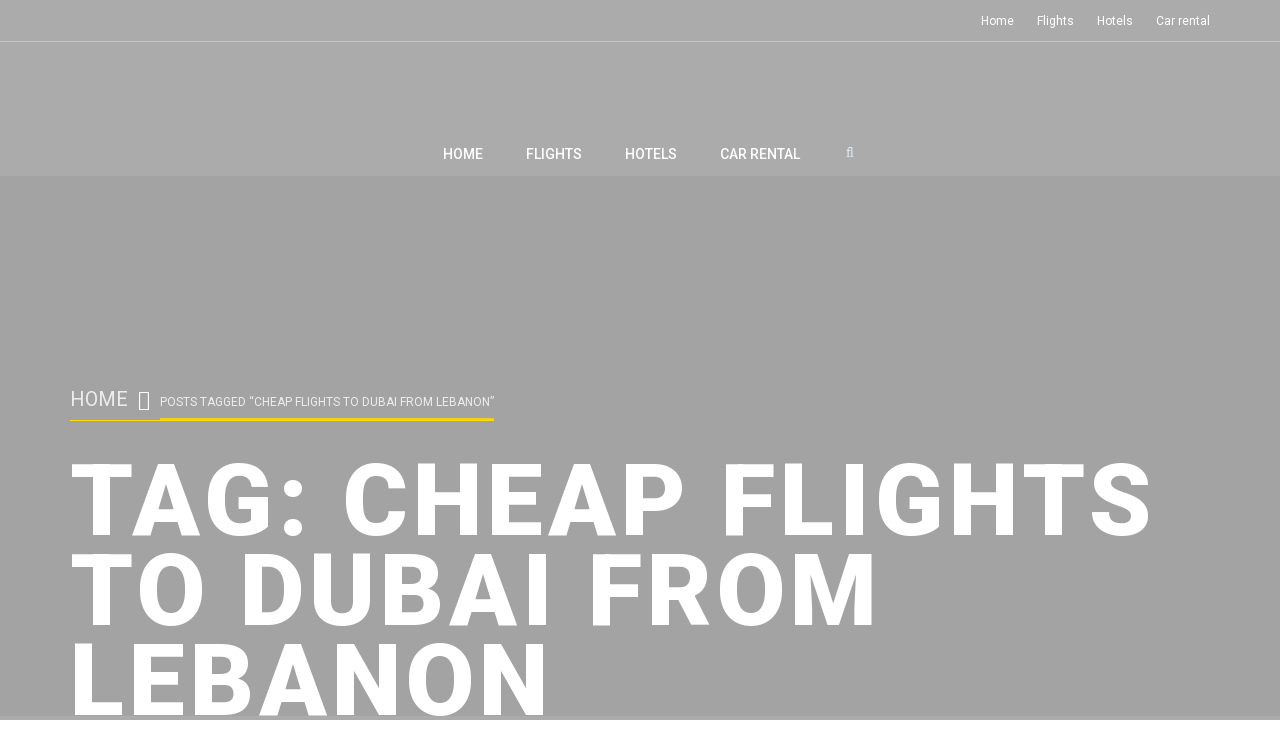

--- FILE ---
content_type: text/html; charset=UTF-8
request_url: https://kakabooking.com/tag/cheap-flights-to-dubai-from-lebanon/
body_size: 30923
content:
<!DOCTYPE html>
<html lang="en-US" prefix="og: https://ogp.me/ns#">
	<head>
		<meta charset="UTF-8">
		<meta name="viewport" content="width=device-width, initial-scale=1">
		<link rel="profile" href="https://gmpg.org/xfn/11">
				
<!-- Open Graph Meta Tags generated by Blog2Social 712 - https://www.blog2social.com -->
<meta property="og:title" content="Cheap Flights, Hotels &amp; Rental Cars"/>
<meta property="og:description" content="Cheap Flight Tickets, Hotels, Rental Cars, honeymoon packages and luxury trips."/>
<meta property="og:url" content="https://kakabooking.com/tag/cheap-flights-to-dubai-from-lebanon/"/>
<meta property="og:image:alt" content="cheap-flights-to-dubai"/>
<meta property="og:image" content="https://kakabooking.com/wp-content/uploads/2018/02/cheap-flights-to-dubai.jpg"/>
<meta property="og:image:width" content="750"/>
<meta property="og:image:height" content="350"/>
<meta property="og:image:type" content="image/jpeg"/>
<meta property="og:type" content="article"/>
<meta property="og:article:published_time" content="2018-03-07 16:03:40"/>
<meta property="og:article:modified_time" content="2019-01-15 17:51:21"/>
<meta property="og:article:tag" content="cheap flights to dubai"/>
<meta property="og:article:tag" content="Cheap Flights to Dubai from Lebanon"/>
<meta property="og:article:tag" content="dubai"/>
<meta property="og:article:tag" content="hotels in dubai"/>
<meta property="og:article:tag" content="Lebanon"/>
<meta property="og:article:tag" content="travel to dubai"/>
<meta property="og:article:tag" content="vacation in dubai"/>
<meta property="og:article:tag" content="visit dubai"/>
<!-- Open Graph Meta Tags generated by Blog2Social 712 - https://www.blog2social.com -->

<!-- Twitter Card generated by Blog2Social 712 - https://www.blog2social.com -->
<meta name="twitter:card" content="summary">
<meta name="twitter:title" content="Cheap Flights, Hotels &amp; Rental Cars"/>
<meta name="twitter:description" content="Cheap Flight Tickets, Hotels, Rental Cars, honeymoon packages and luxury trips."/>
<meta name="twitter:image" content="https://kakabooking.com/wp-content/uploads/2018/02/cheap-flights-to-dubai.jpg"/>
<meta name="twitter:image:alt" content="cheap-flights-to-dubai"/>
<!-- Twitter Card generated by Blog2Social 712 - https://www.blog2social.com -->

<!-- Search Engine Optimization by Rank Math - https://rankmath.com/ -->
<title>Cheap Flights to Dubai from Lebanon Archives | Cheap Flights, Hotels &amp; Rental Cars</title>
<meta name="robots" content="index, follow, max-snippet:-1, max-video-preview:-1, max-image-preview:large"/>
<link rel="canonical" href="https://kakabooking.com/tag/cheap-flights-to-dubai-from-lebanon/" />
<meta property="og:locale" content="en_US" />
<meta property="og:type" content="article" />
<meta property="og:title" content="Cheap Flights to Dubai from Lebanon Archives | Cheap Flights, Hotels &amp; Rental Cars" />
<meta property="og:url" content="https://kakabooking.com/tag/cheap-flights-to-dubai-from-lebanon/" />
<meta property="og:site_name" content="Cheap Flights, Hotels &amp; Rental Cars" />
<meta property="article:publisher" content="https://www.facebook.com/Kakabooking/" />
<meta property="og:image" content="https://kakabooking.com/wp-content/uploads/2016/05/about-us-1.jpg" />
<meta property="og:image:secure_url" content="https://kakabooking.com/wp-content/uploads/2016/05/about-us-1.jpg" />
<meta property="og:image:width" content="450" />
<meta property="og:image:height" content="367" />
<meta property="og:image:type" content="image/jpeg" />
<meta name="twitter:card" content="summary_large_image" />
<meta name="twitter:title" content="Cheap Flights to Dubai from Lebanon Archives | Cheap Flights, Hotels &amp; Rental Cars" />
<meta name="twitter:site" content="@kakabooking" />
<meta name="twitter:image" content="https://kakabooking.com/wp-content/uploads/2016/05/about-us-1.jpg" />
<meta name="twitter:label1" content="Posts" />
<meta name="twitter:data1" content="1" />
<script type="application/ld+json" class="rank-math-schema">{"@context":"https://schema.org","@graph":[{"@type":"Place","@id":"https://kakabooking.com/#place","address":{"@type":"PostalAddress"}},{"@type":"TravelAgency","@id":"https://kakabooking.com/#organization","name":"Kakabooking","url":"https://kakabooking.com","sameAs":["https://www.facebook.com/Kakabooking/","https://twitter.com/kakabooking"],"address":{"@type":"PostalAddress"},"openingHours":["Monday,Tuesday,Wednesday,Thursday,Friday,Saturday,Sunday 09:00-17:00"],"location":{"@id":"https://kakabooking.com/#place"}},{"@type":"WebSite","@id":"https://kakabooking.com/#website","url":"https://kakabooking.com","name":"Kakabooking","publisher":{"@id":"https://kakabooking.com/#organization"},"inLanguage":"en-US"},{"@type":"CollectionPage","@id":"https://kakabooking.com/tag/cheap-flights-to-dubai-from-lebanon/#webpage","url":"https://kakabooking.com/tag/cheap-flights-to-dubai-from-lebanon/","name":"Cheap Flights to Dubai from Lebanon Archives | Cheap Flights, Hotels &amp; Rental Cars","isPartOf":{"@id":"https://kakabooking.com/#website"},"inLanguage":"en-US"}]}</script>
<!-- /Rank Math WordPress SEO plugin -->

<link rel='dns-prefetch' href='//maps.googleapis.com' />
<link rel='dns-prefetch' href='//www.google.com' />
<link rel='dns-prefetch' href='//fonts.googleapis.com' />
<link rel="alternate" type="application/rss+xml" title="Cheap Flights, Hotels &amp; Rental Cars &raquo; Feed" href="https://kakabooking.com/feed/" />
<link rel="alternate" type="application/rss+xml" title="Cheap Flights, Hotels &amp; Rental Cars &raquo; Comments Feed" href="https://kakabooking.com/comments/feed/" />
<link rel="alternate" type="application/rss+xml" title="Cheap Flights, Hotels &amp; Rental Cars &raquo; Cheap Flights to Dubai from Lebanon Tag Feed" href="https://kakabooking.com/tag/cheap-flights-to-dubai-from-lebanon/feed/" />
		<!-- This site uses the Google Analytics by ExactMetrics plugin v7.16 - Using Analytics tracking - https://www.exactmetrics.com/ -->
							<script src="//www.googletagmanager.com/gtag/js?id=UA-114396185-1"  data-cfasync="false" data-wpfc-render="false" type="text/javascript" async></script>
			<script data-cfasync="false" data-wpfc-render="false" type="text/javascript">
				var em_version = '7.16';
				var em_track_user = true;
				var em_no_track_reason = '';
				
								var disableStrs = [
															'ga-disable-UA-114396185-1',
									];

				/* Function to detect opted out users */
				function __gtagTrackerIsOptedOut() {
					for (var index = 0; index < disableStrs.length; index++) {
						if (document.cookie.indexOf(disableStrs[index] + '=true') > -1) {
							return true;
						}
					}

					return false;
				}

				/* Disable tracking if the opt-out cookie exists. */
				if (__gtagTrackerIsOptedOut()) {
					for (var index = 0; index < disableStrs.length; index++) {
						window[disableStrs[index]] = true;
					}
				}

				/* Opt-out function */
				function __gtagTrackerOptout() {
					for (var index = 0; index < disableStrs.length; index++) {
						document.cookie = disableStrs[index] + '=true; expires=Thu, 31 Dec 2099 23:59:59 UTC; path=/';
						window[disableStrs[index]] = true;
					}
				}

				if ('undefined' === typeof gaOptout) {
					function gaOptout() {
						__gtagTrackerOptout();
					}
				}
								window.dataLayer = window.dataLayer || [];

				window.ExactMetricsDualTracker = {
					helpers: {},
					trackers: {},
				};
				if (em_track_user) {
					function __gtagDataLayer() {
						dataLayer.push(arguments);
					}

					function __gtagTracker(type, name, parameters) {
						if (!parameters) {
							parameters = {};
						}

						if (parameters.send_to) {
							__gtagDataLayer.apply(null, arguments);
							return;
						}

						if (type === 'event') {
							
														parameters.send_to = exactmetrics_frontend.ua;
							__gtagDataLayer(type, name, parameters);
													} else {
							__gtagDataLayer.apply(null, arguments);
						}
					}

					__gtagTracker('js', new Date());
					__gtagTracker('set', {
						'developer_id.dNDMyYj': true,
											});
															__gtagTracker('config', 'UA-114396185-1', {"forceSSL":"true"} );
										window.gtag = __gtagTracker;										(function () {
						/* https://developers.google.com/analytics/devguides/collection/analyticsjs/ */
						/* ga and __gaTracker compatibility shim. */
						var noopfn = function () {
							return null;
						};
						var newtracker = function () {
							return new Tracker();
						};
						var Tracker = function () {
							return null;
						};
						var p = Tracker.prototype;
						p.get = noopfn;
						p.set = noopfn;
						p.send = function () {
							var args = Array.prototype.slice.call(arguments);
							args.unshift('send');
							__gaTracker.apply(null, args);
						};
						var __gaTracker = function () {
							var len = arguments.length;
							if (len === 0) {
								return;
							}
							var f = arguments[len - 1];
							if (typeof f !== 'object' || f === null || typeof f.hitCallback !== 'function') {
								if ('send' === arguments[0]) {
									var hitConverted, hitObject = false, action;
									if ('event' === arguments[1]) {
										if ('undefined' !== typeof arguments[3]) {
											hitObject = {
												'eventAction': arguments[3],
												'eventCategory': arguments[2],
												'eventLabel': arguments[4],
												'value': arguments[5] ? arguments[5] : 1,
											}
										}
									}
									if ('pageview' === arguments[1]) {
										if ('undefined' !== typeof arguments[2]) {
											hitObject = {
												'eventAction': 'page_view',
												'page_path': arguments[2],
											}
										}
									}
									if (typeof arguments[2] === 'object') {
										hitObject = arguments[2];
									}
									if (typeof arguments[5] === 'object') {
										Object.assign(hitObject, arguments[5]);
									}
									if ('undefined' !== typeof arguments[1].hitType) {
										hitObject = arguments[1];
										if ('pageview' === hitObject.hitType) {
											hitObject.eventAction = 'page_view';
										}
									}
									if (hitObject) {
										action = 'timing' === arguments[1].hitType ? 'timing_complete' : hitObject.eventAction;
										hitConverted = mapArgs(hitObject);
										__gtagTracker('event', action, hitConverted);
									}
								}
								return;
							}

							function mapArgs(args) {
								var arg, hit = {};
								var gaMap = {
									'eventCategory': 'event_category',
									'eventAction': 'event_action',
									'eventLabel': 'event_label',
									'eventValue': 'event_value',
									'nonInteraction': 'non_interaction',
									'timingCategory': 'event_category',
									'timingVar': 'name',
									'timingValue': 'value',
									'timingLabel': 'event_label',
									'page': 'page_path',
									'location': 'page_location',
									'title': 'page_title',
								};
								for (arg in args) {
																		if (!(!args.hasOwnProperty(arg) || !gaMap.hasOwnProperty(arg))) {
										hit[gaMap[arg]] = args[arg];
									} else {
										hit[arg] = args[arg];
									}
								}
								return hit;
							}

							try {
								f.hitCallback();
							} catch (ex) {
							}
						};
						__gaTracker.create = newtracker;
						__gaTracker.getByName = newtracker;
						__gaTracker.getAll = function () {
							return [];
						};
						__gaTracker.remove = noopfn;
						__gaTracker.loaded = true;
						window['__gaTracker'] = __gaTracker;
					})();
									} else {
										console.log("");
					(function () {
						function __gtagTracker() {
							return null;
						}

						window['__gtagTracker'] = __gtagTracker;
						window['gtag'] = __gtagTracker;
					})();
									}
			</script>
				<!-- / Google Analytics by ExactMetrics -->
		<script type="text/javascript">
window._wpemojiSettings = {"baseUrl":"https:\/\/s.w.org\/images\/core\/emoji\/14.0.0\/72x72\/","ext":".png","svgUrl":"https:\/\/s.w.org\/images\/core\/emoji\/14.0.0\/svg\/","svgExt":".svg","source":{"wpemoji":"https:\/\/kakabooking.com\/wp-includes\/js\/wp-emoji.js?ver=6.3.7","twemoji":"https:\/\/kakabooking.com\/wp-includes\/js\/twemoji.js?ver=6.3.7"}};
/**
 * @output wp-includes/js/wp-emoji-loader.js
 */

/**
 * Emoji Settings as exported in PHP via _print_emoji_detection_script().
 * @typedef WPEmojiSettings
 * @type {object}
 * @property {?object} source
 * @property {?string} source.concatemoji
 * @property {?string} source.twemoji
 * @property {?string} source.wpemoji
 * @property {?boolean} DOMReady
 * @property {?Function} readyCallback
 */

/**
 * Support tests.
 * @typedef SupportTests
 * @type {object}
 * @property {?boolean} flag
 * @property {?boolean} emoji
 */

/**
 * IIFE to detect emoji support and load Twemoji if needed.
 *
 * @param {Window} window
 * @param {Document} document
 * @param {WPEmojiSettings} settings
 */
( function wpEmojiLoader( window, document, settings ) {
	if ( typeof Promise === 'undefined' ) {
		return;
	}

	var sessionStorageKey = 'wpEmojiSettingsSupports';
	var tests = [ 'flag', 'emoji' ];

	/**
	 * Checks whether the browser supports offloading to a Worker.
	 *
	 * @since 6.3.0
	 *
	 * @private
	 *
	 * @returns {boolean}
	 */
	function supportsWorkerOffloading() {
		return (
			typeof Worker !== 'undefined' &&
			typeof OffscreenCanvas !== 'undefined' &&
			typeof URL !== 'undefined' &&
			URL.createObjectURL &&
			typeof Blob !== 'undefined'
		);
	}

	/**
	 * @typedef SessionSupportTests
	 * @type {object}
	 * @property {number} timestamp
	 * @property {SupportTests} supportTests
	 */

	/**
	 * Get support tests from session.
	 *
	 * @since 6.3.0
	 *
	 * @private
	 *
	 * @returns {?SupportTests} Support tests, or null if not set or older than 1 week.
	 */
	function getSessionSupportTests() {
		try {
			/** @type {SessionSupportTests} */
			var item = JSON.parse(
				sessionStorage.getItem( sessionStorageKey )
			);
			if (
				typeof item === 'object' &&
				typeof item.timestamp === 'number' &&
				new Date().valueOf() < item.timestamp + 604800 && // Note: Number is a week in seconds.
				typeof item.supportTests === 'object'
			) {
				return item.supportTests;
			}
		} catch ( e ) {}
		return null;
	}

	/**
	 * Persist the supports in session storage.
	 *
	 * @since 6.3.0
	 *
	 * @private
	 *
	 * @param {SupportTests} supportTests Support tests.
	 */
	function setSessionSupportTests( supportTests ) {
		try {
			/** @type {SessionSupportTests} */
			var item = {
				supportTests: supportTests,
				timestamp: new Date().valueOf()
			};

			sessionStorage.setItem(
				sessionStorageKey,
				JSON.stringify( item )
			);
		} catch ( e ) {}
	}

	/**
	 * Checks if two sets of Emoji characters render the same visually.
	 *
	 * This function may be serialized to run in a Worker. Therefore, it cannot refer to variables from the containing
	 * scope. Everything must be passed by parameters.
	 *
	 * @since 4.9.0
	 *
	 * @private
	 *
	 * @param {CanvasRenderingContext2D} context 2D Context.
	 * @param {string} set1 Set of Emoji to test.
	 * @param {string} set2 Set of Emoji to test.
	 *
	 * @return {boolean} True if the two sets render the same.
	 */
	function emojiSetsRenderIdentically( context, set1, set2 ) {
		// Cleanup from previous test.
		context.clearRect( 0, 0, context.canvas.width, context.canvas.height );
		context.fillText( set1, 0, 0 );
		var rendered1 = new Uint32Array(
			context.getImageData(
				0,
				0,
				context.canvas.width,
				context.canvas.height
			).data
		);

		// Cleanup from previous test.
		context.clearRect( 0, 0, context.canvas.width, context.canvas.height );
		context.fillText( set2, 0, 0 );
		var rendered2 = new Uint32Array(
			context.getImageData(
				0,
				0,
				context.canvas.width,
				context.canvas.height
			).data
		);

		return rendered1.every( function ( rendered2Data, index ) {
			return rendered2Data === rendered2[ index ];
		} );
	}

	/**
	 * Determines if the browser properly renders Emoji that Twemoji can supplement.
	 *
	 * This function may be serialized to run in a Worker. Therefore, it cannot refer to variables from the containing
	 * scope. Everything must be passed by parameters.
	 *
	 * @since 4.2.0
	 *
	 * @private
	 *
	 * @param {CanvasRenderingContext2D} context 2D Context.
	 * @param {string} type Whether to test for support of "flag" or "emoji".
	 * @param {Function} emojiSetsRenderIdentically Reference to emojiSetsRenderIdentically function, needed due to minification.
	 *
	 * @return {boolean} True if the browser can render emoji, false if it cannot.
	 */
	function browserSupportsEmoji( context, type, emojiSetsRenderIdentically ) {
		var isIdentical;

		switch ( type ) {
			case 'flag':
				/*
				 * Test for Transgender flag compatibility. Added in Unicode 13.
				 *
				 * To test for support, we try to render it, and compare the rendering to how it would look if
				 * the browser doesn't render it correctly (white flag emoji + transgender symbol).
				 */
				isIdentical = emojiSetsRenderIdentically(
					context,
					'\uD83C\uDFF3\uFE0F\u200D\u26A7\uFE0F', // as a zero-width joiner sequence
					'\uD83C\uDFF3\uFE0F\u200B\u26A7\uFE0F' // separated by a zero-width space
				);

				if ( isIdentical ) {
					return false;
				}

				/*
				 * Test for UN flag compatibility. This is the least supported of the letter locale flags,
				 * so gives us an easy test for full support.
				 *
				 * To test for support, we try to render it, and compare the rendering to how it would look if
				 * the browser doesn't render it correctly ([U] + [N]).
				 */
				isIdentical = emojiSetsRenderIdentically(
					context,
					'\uD83C\uDDFA\uD83C\uDDF3', // as the sequence of two code points
					'\uD83C\uDDFA\u200B\uD83C\uDDF3' // as the two code points separated by a zero-width space
				);

				if ( isIdentical ) {
					return false;
				}

				/*
				 * Test for English flag compatibility. England is a country in the United Kingdom, it
				 * does not have a two letter locale code but rather a five letter sub-division code.
				 *
				 * To test for support, we try to render it, and compare the rendering to how it would look if
				 * the browser doesn't render it correctly (black flag emoji + [G] + [B] + [E] + [N] + [G]).
				 */
				isIdentical = emojiSetsRenderIdentically(
					context,
					// as the flag sequence
					'\uD83C\uDFF4\uDB40\uDC67\uDB40\uDC62\uDB40\uDC65\uDB40\uDC6E\uDB40\uDC67\uDB40\uDC7F',
					// with each code point separated by a zero-width space
					'\uD83C\uDFF4\u200B\uDB40\uDC67\u200B\uDB40\uDC62\u200B\uDB40\uDC65\u200B\uDB40\uDC6E\u200B\uDB40\uDC67\u200B\uDB40\uDC7F'
				);

				return ! isIdentical;
			case 'emoji':
				/*
				 * Why can't we be friends? Everyone can now shake hands in emoji, regardless of skin tone!
				 *
				 * To test for Emoji 14.0 support, try to render a new emoji: Handshake: Light Skin Tone, Dark Skin Tone.
				 *
				 * The Handshake: Light Skin Tone, Dark Skin Tone emoji is a ZWJ sequence combining 🫱 Rightwards Hand,
				 * 🏻 Light Skin Tone, a Zero Width Joiner, 🫲 Leftwards Hand, and 🏿 Dark Skin Tone.
				 *
				 * 0x1FAF1 == Rightwards Hand
				 * 0x1F3FB == Light Skin Tone
				 * 0x200D == Zero-Width Joiner (ZWJ) that links the code points for the new emoji or
				 * 0x200B == Zero-Width Space (ZWS) that is rendered for clients not supporting the new emoji.
				 * 0x1FAF2 == Leftwards Hand
				 * 0x1F3FF == Dark Skin Tone.
				 *
				 * When updating this test for future Emoji releases, ensure that individual emoji that make up the
				 * sequence come from older emoji standards.
				 */
				isIdentical = emojiSetsRenderIdentically(
					context,
					'\uD83E\uDEF1\uD83C\uDFFB\u200D\uD83E\uDEF2\uD83C\uDFFF', // as the zero-width joiner sequence
					'\uD83E\uDEF1\uD83C\uDFFB\u200B\uD83E\uDEF2\uD83C\uDFFF' // separated by a zero-width space
				);

				return ! isIdentical;
		}

		return false;
	}

	/**
	 * Checks emoji support tests.
	 *
	 * This function may be serialized to run in a Worker. Therefore, it cannot refer to variables from the containing
	 * scope. Everything must be passed by parameters.
	 *
	 * @since 6.3.0
	 *
	 * @private
	 *
	 * @param {string[]} tests Tests.
	 * @param {Function} browserSupportsEmoji Reference to browserSupportsEmoji function, needed due to minification.
	 * @param {Function} emojiSetsRenderIdentically Reference to emojiSetsRenderIdentically function, needed due to minification.
	 *
	 * @return {SupportTests} Support tests.
	 */
	function testEmojiSupports( tests, browserSupportsEmoji, emojiSetsRenderIdentically ) {
		var canvas;
		if (
			typeof WorkerGlobalScope !== 'undefined' &&
			self instanceof WorkerGlobalScope
		) {
			canvas = new OffscreenCanvas( 300, 150 ); // Dimensions are default for HTMLCanvasElement.
		} else {
			canvas = document.createElement( 'canvas' );
		}

		var context = canvas.getContext( '2d', { willReadFrequently: true } );

		/*
		 * Chrome on OS X added native emoji rendering in M41. Unfortunately,
		 * it doesn't work when the font is bolder than 500 weight. So, we
		 * check for bold rendering support to avoid invisible emoji in Chrome.
		 */
		context.textBaseline = 'top';
		context.font = '600 32px Arial';

		var supports = {};
		tests.forEach( function ( test ) {
			supports[ test ] = browserSupportsEmoji( context, test, emojiSetsRenderIdentically );
		} );
		return supports;
	}

	/**
	 * Adds a script to the head of the document.
	 *
	 * @ignore
	 *
	 * @since 4.2.0
	 *
	 * @param {string} src The url where the script is located.
	 *
	 * @return {void}
	 */
	function addScript( src ) {
		var script = document.createElement( 'script' );
		script.src = src;
		script.defer = true;
		document.head.appendChild( script );
	}

	settings.supports = {
		everything: true,
		everythingExceptFlag: true
	};

	// Create a promise for DOMContentLoaded since the worker logic may finish after the event has fired.
	var domReadyPromise = new Promise( function ( resolve ) {
		document.addEventListener( 'DOMContentLoaded', resolve, {
			once: true
		} );
	} );

	// Obtain the emoji support from the browser, asynchronously when possible.
	new Promise( function ( resolve ) {
		var supportTests = getSessionSupportTests();
		if ( supportTests ) {
			resolve( supportTests );
			return;
		}

		if ( supportsWorkerOffloading() ) {
			try {
				// Note that the functions are being passed as arguments due to minification.
				var workerScript =
					'postMessage(' +
					testEmojiSupports.toString() +
					'(' +
					[
						JSON.stringify( tests ),
						browserSupportsEmoji.toString(),
						emojiSetsRenderIdentically.toString()
					].join( ',' ) +
					'));';
				var blob = new Blob( [ workerScript ], {
					type: 'text/javascript'
				} );
				var worker = new Worker( URL.createObjectURL( blob ), { name: 'wpTestEmojiSupports' } );
				worker.onmessage = function ( event ) {
					supportTests = event.data;
					setSessionSupportTests( supportTests );
					worker.terminate();
					resolve( supportTests );
				};
				return;
			} catch ( e ) {}
		}

		supportTests = testEmojiSupports( tests, browserSupportsEmoji, emojiSetsRenderIdentically );
		setSessionSupportTests( supportTests );
		resolve( supportTests );
	} )
		// Once the browser emoji support has been obtained from the session, finalize the settings.
		.then( function ( supportTests ) {
			/*
			 * Tests the browser support for flag emojis and other emojis, and adjusts the
			 * support settings accordingly.
			 */
			for ( var test in supportTests ) {
				settings.supports[ test ] = supportTests[ test ];

				settings.supports.everything =
					settings.supports.everything && settings.supports[ test ];

				if ( 'flag' !== test ) {
					settings.supports.everythingExceptFlag =
						settings.supports.everythingExceptFlag &&
						settings.supports[ test ];
				}
			}

			settings.supports.everythingExceptFlag =
				settings.supports.everythingExceptFlag &&
				! settings.supports.flag;

			// Sets DOMReady to false and assigns a ready function to settings.
			settings.DOMReady = false;
			settings.readyCallback = function () {
				settings.DOMReady = true;
			};
		} )
		.then( function () {
			return domReadyPromise;
		} )
		.then( function () {
			// When the browser can not render everything we need to load a polyfill.
			if ( ! settings.supports.everything ) {
				settings.readyCallback();

				var src = settings.source || {};

				if ( src.concatemoji ) {
					addScript( src.concatemoji );
				} else if ( src.wpemoji && src.twemoji ) {
					addScript( src.twemoji );
					addScript( src.wpemoji );
				}
			}
		} );
} )( window, document, window._wpemojiSettings );
</script>
<style type="text/css">
img.wp-smiley,
img.emoji {
	display: inline !important;
	border: none !important;
	box-shadow: none !important;
	height: 1em !important;
	width: 1em !important;
	margin: 0 0.07em !important;
	vertical-align: -0.1em !important;
	background: none !important;
	padding: 0 !important;
}
</style>
	
<link rel='stylesheet' id='wp-block-library-css' href='https://kakabooking.com/wp-includes/css/dist/block-library/style.css?ver=6.3.7' type='text/css' media='all' />
<link rel='stylesheet' id='swiper-css-css' href='https://kakabooking.com/wp-content/plugins/instagram-widget-by-wpzoom/dist/styles/library/swiper.css?ver=7.4.1' type='text/css' media='all' />
<link rel='stylesheet' id='dashicons-css' href='https://kakabooking.com/wp-includes/css/dashicons.css?ver=6.3.7' type='text/css' media='all' />
<link rel='stylesheet' id='magnific-popup-css' href='https://kakabooking.com/wp-content/plugins/instagram-widget-by-wpzoom/dist/styles/library/magnific-popup.css?ver=2.1.4' type='text/css' media='all' />
<link rel='stylesheet' id='wpz-insta_block-frontend-style-css' href='https://kakabooking.com/wp-content/plugins/instagram-widget-by-wpzoom/dist/styles/frontend/index.css?ver=88334af8e7b2e2d861de8f44ef434a93' type='text/css' media='all' />
<style id='classic-theme-styles-inline-css' type='text/css'>
/**
 * These rules are needed for backwards compatibility.
 * They should match the button element rules in the base theme.json file.
 */
.wp-block-button__link {
	color: #ffffff;
	background-color: #32373c;
	border-radius: 9999px; /* 100% causes an oval, but any explicit but really high value retains the pill shape. */

	/* This needs a low specificity so it won't override the rules from the button element if defined in theme.json. */
	box-shadow: none;
	text-decoration: none;

	/* The extra 2px are added to size solids the same as the outline versions.*/
	padding: calc(0.667em + 2px) calc(1.333em + 2px);

	font-size: 1.125em;
}

.wp-block-file__button {
	background: #32373c;
	color: #ffffff;
	text-decoration: none;
}

</style>
<style id='global-styles-inline-css' type='text/css'>
body{--wp--preset--color--black: #000000;--wp--preset--color--cyan-bluish-gray: #abb8c3;--wp--preset--color--white: #ffffff;--wp--preset--color--pale-pink: #f78da7;--wp--preset--color--vivid-red: #cf2e2e;--wp--preset--color--luminous-vivid-orange: #ff6900;--wp--preset--color--luminous-vivid-amber: #fcb900;--wp--preset--color--light-green-cyan: #7bdcb5;--wp--preset--color--vivid-green-cyan: #00d084;--wp--preset--color--pale-cyan-blue: #8ed1fc;--wp--preset--color--vivid-cyan-blue: #0693e3;--wp--preset--color--vivid-purple: #9b51e0;--wp--preset--gradient--vivid-cyan-blue-to-vivid-purple: linear-gradient(135deg,rgba(6,147,227,1) 0%,rgb(155,81,224) 100%);--wp--preset--gradient--light-green-cyan-to-vivid-green-cyan: linear-gradient(135deg,rgb(122,220,180) 0%,rgb(0,208,130) 100%);--wp--preset--gradient--luminous-vivid-amber-to-luminous-vivid-orange: linear-gradient(135deg,rgba(252,185,0,1) 0%,rgba(255,105,0,1) 100%);--wp--preset--gradient--luminous-vivid-orange-to-vivid-red: linear-gradient(135deg,rgba(255,105,0,1) 0%,rgb(207,46,46) 100%);--wp--preset--gradient--very-light-gray-to-cyan-bluish-gray: linear-gradient(135deg,rgb(238,238,238) 0%,rgb(169,184,195) 100%);--wp--preset--gradient--cool-to-warm-spectrum: linear-gradient(135deg,rgb(74,234,220) 0%,rgb(151,120,209) 20%,rgb(207,42,186) 40%,rgb(238,44,130) 60%,rgb(251,105,98) 80%,rgb(254,248,76) 100%);--wp--preset--gradient--blush-light-purple: linear-gradient(135deg,rgb(255,206,236) 0%,rgb(152,150,240) 100%);--wp--preset--gradient--blush-bordeaux: linear-gradient(135deg,rgb(254,205,165) 0%,rgb(254,45,45) 50%,rgb(107,0,62) 100%);--wp--preset--gradient--luminous-dusk: linear-gradient(135deg,rgb(255,203,112) 0%,rgb(199,81,192) 50%,rgb(65,88,208) 100%);--wp--preset--gradient--pale-ocean: linear-gradient(135deg,rgb(255,245,203) 0%,rgb(182,227,212) 50%,rgb(51,167,181) 100%);--wp--preset--gradient--electric-grass: linear-gradient(135deg,rgb(202,248,128) 0%,rgb(113,206,126) 100%);--wp--preset--gradient--midnight: linear-gradient(135deg,rgb(2,3,129) 0%,rgb(40,116,252) 100%);--wp--preset--font-size--small: 13px;--wp--preset--font-size--medium: 20px;--wp--preset--font-size--large: 36px;--wp--preset--font-size--x-large: 42px;--wp--preset--spacing--20: 0.44rem;--wp--preset--spacing--30: 0.67rem;--wp--preset--spacing--40: 1rem;--wp--preset--spacing--50: 1.5rem;--wp--preset--spacing--60: 2.25rem;--wp--preset--spacing--70: 3.38rem;--wp--preset--spacing--80: 5.06rem;--wp--preset--shadow--natural: 6px 6px 9px rgba(0, 0, 0, 0.2);--wp--preset--shadow--deep: 12px 12px 50px rgba(0, 0, 0, 0.4);--wp--preset--shadow--sharp: 6px 6px 0px rgba(0, 0, 0, 0.2);--wp--preset--shadow--outlined: 6px 6px 0px -3px rgba(255, 255, 255, 1), 6px 6px rgba(0, 0, 0, 1);--wp--preset--shadow--crisp: 6px 6px 0px rgba(0, 0, 0, 1);}:where(.is-layout-flex){gap: 0.5em;}:where(.is-layout-grid){gap: 0.5em;}body .is-layout-flow > .alignleft{float: left;margin-inline-start: 0;margin-inline-end: 2em;}body .is-layout-flow > .alignright{float: right;margin-inline-start: 2em;margin-inline-end: 0;}body .is-layout-flow > .aligncenter{margin-left: auto !important;margin-right: auto !important;}body .is-layout-constrained > .alignleft{float: left;margin-inline-start: 0;margin-inline-end: 2em;}body .is-layout-constrained > .alignright{float: right;margin-inline-start: 2em;margin-inline-end: 0;}body .is-layout-constrained > .aligncenter{margin-left: auto !important;margin-right: auto !important;}body .is-layout-constrained > :where(:not(.alignleft):not(.alignright):not(.alignfull)){max-width: var(--wp--style--global--content-size);margin-left: auto !important;margin-right: auto !important;}body .is-layout-constrained > .alignwide{max-width: var(--wp--style--global--wide-size);}body .is-layout-flex{display: flex;}body .is-layout-flex{flex-wrap: wrap;align-items: center;}body .is-layout-flex > *{margin: 0;}body .is-layout-grid{display: grid;}body .is-layout-grid > *{margin: 0;}:where(.wp-block-columns.is-layout-flex){gap: 2em;}:where(.wp-block-columns.is-layout-grid){gap: 2em;}:where(.wp-block-post-template.is-layout-flex){gap: 1.25em;}:where(.wp-block-post-template.is-layout-grid){gap: 1.25em;}.has-black-color{color: var(--wp--preset--color--black) !important;}.has-cyan-bluish-gray-color{color: var(--wp--preset--color--cyan-bluish-gray) !important;}.has-white-color{color: var(--wp--preset--color--white) !important;}.has-pale-pink-color{color: var(--wp--preset--color--pale-pink) !important;}.has-vivid-red-color{color: var(--wp--preset--color--vivid-red) !important;}.has-luminous-vivid-orange-color{color: var(--wp--preset--color--luminous-vivid-orange) !important;}.has-luminous-vivid-amber-color{color: var(--wp--preset--color--luminous-vivid-amber) !important;}.has-light-green-cyan-color{color: var(--wp--preset--color--light-green-cyan) !important;}.has-vivid-green-cyan-color{color: var(--wp--preset--color--vivid-green-cyan) !important;}.has-pale-cyan-blue-color{color: var(--wp--preset--color--pale-cyan-blue) !important;}.has-vivid-cyan-blue-color{color: var(--wp--preset--color--vivid-cyan-blue) !important;}.has-vivid-purple-color{color: var(--wp--preset--color--vivid-purple) !important;}.has-black-background-color{background-color: var(--wp--preset--color--black) !important;}.has-cyan-bluish-gray-background-color{background-color: var(--wp--preset--color--cyan-bluish-gray) !important;}.has-white-background-color{background-color: var(--wp--preset--color--white) !important;}.has-pale-pink-background-color{background-color: var(--wp--preset--color--pale-pink) !important;}.has-vivid-red-background-color{background-color: var(--wp--preset--color--vivid-red) !important;}.has-luminous-vivid-orange-background-color{background-color: var(--wp--preset--color--luminous-vivid-orange) !important;}.has-luminous-vivid-amber-background-color{background-color: var(--wp--preset--color--luminous-vivid-amber) !important;}.has-light-green-cyan-background-color{background-color: var(--wp--preset--color--light-green-cyan) !important;}.has-vivid-green-cyan-background-color{background-color: var(--wp--preset--color--vivid-green-cyan) !important;}.has-pale-cyan-blue-background-color{background-color: var(--wp--preset--color--pale-cyan-blue) !important;}.has-vivid-cyan-blue-background-color{background-color: var(--wp--preset--color--vivid-cyan-blue) !important;}.has-vivid-purple-background-color{background-color: var(--wp--preset--color--vivid-purple) !important;}.has-black-border-color{border-color: var(--wp--preset--color--black) !important;}.has-cyan-bluish-gray-border-color{border-color: var(--wp--preset--color--cyan-bluish-gray) !important;}.has-white-border-color{border-color: var(--wp--preset--color--white) !important;}.has-pale-pink-border-color{border-color: var(--wp--preset--color--pale-pink) !important;}.has-vivid-red-border-color{border-color: var(--wp--preset--color--vivid-red) !important;}.has-luminous-vivid-orange-border-color{border-color: var(--wp--preset--color--luminous-vivid-orange) !important;}.has-luminous-vivid-amber-border-color{border-color: var(--wp--preset--color--luminous-vivid-amber) !important;}.has-light-green-cyan-border-color{border-color: var(--wp--preset--color--light-green-cyan) !important;}.has-vivid-green-cyan-border-color{border-color: var(--wp--preset--color--vivid-green-cyan) !important;}.has-pale-cyan-blue-border-color{border-color: var(--wp--preset--color--pale-cyan-blue) !important;}.has-vivid-cyan-blue-border-color{border-color: var(--wp--preset--color--vivid-cyan-blue) !important;}.has-vivid-purple-border-color{border-color: var(--wp--preset--color--vivid-purple) !important;}.has-vivid-cyan-blue-to-vivid-purple-gradient-background{background: var(--wp--preset--gradient--vivid-cyan-blue-to-vivid-purple) !important;}.has-light-green-cyan-to-vivid-green-cyan-gradient-background{background: var(--wp--preset--gradient--light-green-cyan-to-vivid-green-cyan) !important;}.has-luminous-vivid-amber-to-luminous-vivid-orange-gradient-background{background: var(--wp--preset--gradient--luminous-vivid-amber-to-luminous-vivid-orange) !important;}.has-luminous-vivid-orange-to-vivid-red-gradient-background{background: var(--wp--preset--gradient--luminous-vivid-orange-to-vivid-red) !important;}.has-very-light-gray-to-cyan-bluish-gray-gradient-background{background: var(--wp--preset--gradient--very-light-gray-to-cyan-bluish-gray) !important;}.has-cool-to-warm-spectrum-gradient-background{background: var(--wp--preset--gradient--cool-to-warm-spectrum) !important;}.has-blush-light-purple-gradient-background{background: var(--wp--preset--gradient--blush-light-purple) !important;}.has-blush-bordeaux-gradient-background{background: var(--wp--preset--gradient--blush-bordeaux) !important;}.has-luminous-dusk-gradient-background{background: var(--wp--preset--gradient--luminous-dusk) !important;}.has-pale-ocean-gradient-background{background: var(--wp--preset--gradient--pale-ocean) !important;}.has-electric-grass-gradient-background{background: var(--wp--preset--gradient--electric-grass) !important;}.has-midnight-gradient-background{background: var(--wp--preset--gradient--midnight) !important;}.has-small-font-size{font-size: var(--wp--preset--font-size--small) !important;}.has-medium-font-size{font-size: var(--wp--preset--font-size--medium) !important;}.has-large-font-size{font-size: var(--wp--preset--font-size--large) !important;}.has-x-large-font-size{font-size: var(--wp--preset--font-size--x-large) !important;}
.wp-block-navigation a:where(:not(.wp-element-button)){color: inherit;}
:where(.wp-block-post-template.is-layout-flex){gap: 1.25em;}:where(.wp-block-post-template.is-layout-grid){gap: 1.25em;}
:where(.wp-block-columns.is-layout-flex){gap: 2em;}:where(.wp-block-columns.is-layout-grid){gap: 2em;}
.wp-block-pullquote{font-size: 1.5em;line-height: 1.6;}
</style>
<link rel='stylesheet' id='redux-extendify-styles-css' href='https://kakabooking.com/wp-content/plugins/redux-framework/redux-core/assets/css/extendify-utilities.css?ver=4.4.1' type='text/css' media='all' />
<link rel='stylesheet' id='rs-plugin-settings-css' href='https://kakabooking.com/wp-content/plugins/revslider/public/assets/css/settings.css?ver=5.4.8' type='text/css' media='all' />
<style id='rs-plugin-settings-inline-css' type='text/css'>
#rs-demo-id {}
</style>
<link rel='stylesheet' id='jquery.fancybox-css' href='https://kakabooking.com/wp-content/plugins/slzexploore-core/assets/libs/fancybox/css/jquery.fancybox.css?ver=6.3.7' type='text/css' media='all' />
<link rel='stylesheet' id='jquery.fancybox-buttons-css' href='https://kakabooking.com/wp-content/plugins/slzexploore-core/assets/libs/fancybox/css/jquery.fancybox-buttons.css?ver=6.3.7' type='text/css' media='all' />
<link rel='stylesheet' id='jquery.fancybox-thumbs-css' href='https://kakabooking.com/wp-content/plugins/slzexploore-core/assets/libs/fancybox/css/jquery.fancybox-thumbs.css?ver=6.3.7' type='text/css' media='all' />
<link rel='stylesheet' id='jquery.directional-hover-css' href='https://kakabooking.com/wp-content/plugins/slzexploore-core/assets/libs/mouse-direction-aware/jquery.directional-hover.css?ver=6.3.7' type='text/css' media='all' />
<link rel='stylesheet' id='slick-css' href='https://kakabooking.com/wp-content/plugins/slzexploore-core/assets/libs/slick-slider/slick.css?ver=6.3.7' type='text/css' media='all' />
<link rel='stylesheet' id='slick-theme-css' href='https://kakabooking.com/wp-content/plugins/slzexploore-core/assets/libs/slick-slider/slick-theme.css?ver=6.3.7' type='text/css' media='all' />
<link rel='stylesheet' id='slick-lightbox-css' href='https://kakabooking.com/wp-content/plugins/slzexploore-core/assets/libs/slick-lightbox/slick-lightbox.css?ver=6.3.7' type='text/css' media='all' />
<link rel='stylesheet' id='jquery.selectbox-css' href='https://kakabooking.com/wp-content/plugins/slzexploore-core/assets/libs/selectbox/css/jquery.selectbox.css?ver=6.3.7' type='text/css' media='all' />
<link rel='stylesheet' id='jquery.select2-css' href='https://kakabooking.com/wp-content/plugins/slzexploore-core/assets/libs/select2/css/select2.min.css?ver=6.3.7' type='text/css' media='all' />
<link rel='stylesheet' id='please-wait-css' href='https://kakabooking.com/wp-content/plugins/slzexploore-core/assets/libs/please-wait/please-wait.css?ver=6.3.7' type='text/css' media='all' />
<link rel='stylesheet' id='jquery.nstSlider.min-css' href='https://kakabooking.com/wp-content/plugins/slzexploore-core/assets/libs/nst-slider/css/jquery.nstSlider.min.css?ver=6.3.7' type='text/css' media='all' />
<link rel='stylesheet' id='slzexploore-style-css' href='https://kakabooking.com/wp-content/themes/exploore_v5.8/exploore/style.css?ver=2.0' type='text/css' media='all' />
<link rel='stylesheet' id='slzexploore-fonts-css' href='https://fonts.googleapis.com/css?family=Roboto%3A300%2C400%2C500%2C700%2C900%7CMontserrat%3A400%2C700&#038;subset=latin%2Clatin-ext' type='text/css' media='all' />
<link rel='stylesheet' id='font-awesome.min-css' href='https://kakabooking.com/wp-content/themes/exploore_v5.8/exploore/assets/public/font/font-icon/font-awesome/css/font-awesome.min.css?ver=6.3.7' type='text/css' media='all' />
<link rel='stylesheet' id='slzexploore-font-flaticon-css' href='https://kakabooking.com/wp-content/themes/exploore_v5.8/exploore/assets/public/font/font-icon/font-flaticon/flaticon.css?ver=2.0' type='text/css' media='all' />
<link rel='stylesheet' id='slzexploore-font-icomoon-css' href='https://kakabooking.com/wp-content/themes/exploore_v5.8/exploore/assets/public/font/font-icon/font-icomoon/icomoon.css?ver=2.0' type='text/css' media='all' />
<link rel='stylesheet' id='bootstrap.min-css' href='https://kakabooking.com/wp-content/themes/exploore_v5.8/exploore/assets/public/libs/bootstrap/css/bootstrap.min.css?ver=6.3.7' type='text/css' media='all' />
<link rel='stylesheet' id='animate-css' href='https://kakabooking.com/wp-content/themes/exploore_v5.8/exploore/assets/public/libs/animate/animate.css?ver=6.3.7' type='text/css' media='all' />
<link rel='stylesheet' id='bootstrap-datetimepicker-css' href='https://kakabooking.com/wp-content/themes/exploore_v5.8/exploore/assets/public/libs/bootstrap-datepicker/css/bootstrap-datepicker.min.css?ver=6.3.7' type='text/css' media='all' />
<link rel='stylesheet' id='validate-css' href='https://kakabooking.com/wp-content/themes/exploore_v5.8/exploore/assets/public/libs/validation/css/validate.css?ver=1.15.0' type='text/css' media='all' />
<link rel='stylesheet' id='slzexploore-layout-css' href='https://kakabooking.com/wp-content/themes/exploore_v5.8/exploore/assets/public/css/slzexploore-layout.css?ver=2.0' type='text/css' media='all' />
<link rel='stylesheet' id='slzexploore-components-css' href='https://kakabooking.com/wp-content/themes/exploore_v5.8/exploore/assets/public/css/slzexploore-components.css?ver=2.0' type='text/css' media='all' />
<link rel='stylesheet' id='slzexploore-responsive-css' href='https://kakabooking.com/wp-content/themes/exploore_v5.8/exploore/assets/public/css/slzexploore-responsive.css?ver=2.0' type='text/css' media='all' />
<link rel='stylesheet' id='slzexploore-custom-theme-css' href='https://kakabooking.com/wp-content/themes/exploore_v5.8/exploore/assets/public/css/slzexploore-custom-theme.css?ver=2.0' type='text/css' media='all' />
<link rel='stylesheet' id='slzexploore-custom-editor-css' href='https://kakabooking.com/wp-content/themes/exploore_v5.8/exploore/assets/public/css/slzexploore-custom-editor.css?ver=2.0' type='text/css' media='all' />
<link rel='stylesheet' id='slzexploore-custom-css' href='https://kakabooking.com/wp-content/themes/exploore_v5.8/exploore/assets/public/css/slzexploore-custom.css?ver=2.0' type='text/css' media='all' />
<link rel='stylesheet' id='newsletter-css' href='https://kakabooking.com/wp-content/plugins/newsletter/style.css?ver=7.6.9' type='text/css' media='all' />
<link rel='stylesheet' id='travelpayouts-assets-loader-loader.502052c178d2b15bb98b.css-css' href='https://kakabooking.com/wp-content/plugins/travelpayouts/assets/loader.502052c178d2b15bb98b.css?ver=1.1.8' type='text/css' media='all' />
<script type='text/javascript' src='https://kakabooking.com/wp-content/plugins/google-analytics-dashboard-for-wp/assets/js/frontend-gtag.js?ver=1769185440' id='exactmetrics-frontend-script-js'></script>
<script data-cfasync="false" data-wpfc-render="false" type="text/javascript" id='exactmetrics-frontend-script-js-extra'>/* <![CDATA[ */
var exactmetrics_frontend = {"js_events_tracking":"true","download_extensions":"zip,mp3,mpeg,pdf,docx,pptx,xlsx,rar","inbound_paths":"[{\"path\":\"\\\/go\\\/\",\"label\":\"affiliate\"},{\"path\":\"\\\/recommend\\\/\",\"label\":\"affiliate\"}]","home_url":"https:\/\/kakabooking.com","hash_tracking":"false","ua":"UA-114396185-1","v4_id":""};/* ]]> */
</script>
<script type='text/javascript' src='https://kakabooking.com/wp-includes/js/jquery/jquery.js?ver=3.7.0' id='jquery-core-js'></script>
<script type='text/javascript' src='https://kakabooking.com/wp-includes/js/jquery/jquery-migrate.js?ver=3.4.1' id='jquery-migrate-js'></script>
<script type='text/javascript' src='https://kakabooking.com/wp-includes/js/underscore.min.js?ver=1.13.4' id='underscore-js'></script>
<script type='text/javascript' id='wp-util-js-extra'>
/* <![CDATA[ */
var _wpUtilSettings = {"ajax":{"url":"\/wp-admin\/admin-ajax.php"}};
/* ]]> */
</script>
<script type='text/javascript' src='https://kakabooking.com/wp-includes/js/wp-util.js?ver=6.3.7' id='wp-util-js'></script>
<script type='text/javascript' src='https://kakabooking.com/wp-content/plugins/instagram-widget-by-wpzoom/dist/scripts/library/magnific-popup.js?ver=1687823789' id='magnific-popup-js'></script>
<script type='text/javascript' src='https://kakabooking.com/wp-content/plugins/instagram-widget-by-wpzoom/dist/scripts/library/swiper.js?ver=7.4.1' id='swiper-js-js'></script>
<script type='text/javascript' src='https://kakabooking.com/wp-content/plugins/instagram-widget-by-wpzoom/dist/scripts/frontend/block.js?ver=bbee4d67b2da18bd1bf250c180e626bb' id='wpz-insta_block-frontend-script-js'></script>
<script type='text/javascript' src='https://kakabooking.com/wp-content/plugins/revslider/public/assets/js/jquery.themepunch.tools.min.js?ver=5.4.8' id='tp-tools-js'></script>
<script type='text/javascript' src='https://kakabooking.com/wp-content/plugins/revslider/public/assets/js/jquery.themepunch.revolution.min.js?ver=5.4.8' id='revmin-js'></script>
<link rel="https://api.w.org/" href="https://kakabooking.com/wp-json/" /><link rel="alternate" type="application/json" href="https://kakabooking.com/wp-json/wp/v2/tags/94" /><link rel="EditURI" type="application/rsd+xml" title="RSD" href="https://kakabooking.com/xmlrpc.php?rsd" />
<meta name="generator" content="WordPress 6.3.7" />
<meta name="generator" content="Redux 4.4.1" /><!-- Start Dynamic Styling -->
<style type="text/css">
@media screen {#wrapper-content .section.page-detail{}.homepage-banner-content .group-title .banner{font-size:px;}.homepage-banner-content .group-title .sub-banner{font-size:px;}body {background-color: #ffffff;background-repeat: no-repeat;background-attachment: ;background-position:center center;background-size:cover;}.page-title{background-image: url("https://kakabooking.com/wp-content/uploads/2018/12/rawpixel-com-191102-unsplash-1920x1254.jpg");}.page-title:before{content:"";position: absolute;width: 100%;height: 100%;left: 0;top: 0;background-color:rgba(3,3,3,0.33)}.page-title .page-title-wrapper .breadcrumb > li .link.home{color:#ffffff;font-weight:400;text-transform:uppercase;}.page-title .page-title-wrapper .breadcrumb > li .link{color:#ffffff;}.page-title .page-title-wrapper .breadcrumb > li .link{font-weight:400;text-transform:uppercase;}.page-title .page-title-wrapper .breadcrumb > li + li:before,.page-title .page-title-wrapper li.active .link:after{color:#ffffff;}.page-title .page-title-wrapper .breadcrumb > li a{opacity: 0.8}.page-title .captions{color:#ffffff;font-weight:900;text-transform:uppercase;}header .header-main .exploore-dropdown-menu-1, header .header-main .exploore-dropdown-menu-2{background-color:rgba(255,255,255,1);}header .header-main .exploore-dropdown-menu-1, header .header-main .exploore-dropdown-menu-2{width:px}header .header-main .exploore-dropdown-menu-1, header .header-main .exploore-dropdown-menu-2{border-bottom:2px solid #ffdd00}header .header-main .exploore-dropdown-menu-1 li .link-page, header .header-main .exploore-dropdown-menu-2 li .link-page{color:#555e69;}header .header-main .exploore-dropdown-menu-1 li .link-page, header .header-main .exploore-dropdown-menu-2 li .link-page{padding-right:;padding-left:;padding-top:;padding-bottom:;}header .header-main .exploore-dropdown-menu-1 li:hover .link-page, header .header-main .exploore-dropdown-menu-2 li:hover .link-page{color:#555e69}header .header-main .exploore-dropdown-menu-1 li:hover, header .header-main .exploore-dropdown-menu-2 li:hover{background-color: rgba(0, 0, 0, 0.04)}header .header-main .exploore-dropdown-menu-1 li.active .link-page,header .header-main .exploore-dropdown-menu-2 li.active .link-page{color: #555e69;}header .header-main .dropdown-menu>.active>a, .dropdown-menu>.active>a:focus, .dropdown-menu>.active>a:hover{background-color: rgba(255,255,255,1);}#page-sidebar .widget{margin-bottom:50px}.footer-main-container {background-color: #292F32;background-repeat: no-repeat;background-attachment: ;background-position:;background-size:;}.footer-main {background-color:rgba(0, 0, 0, 0);}.page-404{background-color: #ffffff;background-repeat: no-repeat;background-attachment: ;background-position: center center;background-size:cover;}a{color:#555e69}a:hover{color:#ffdd00}a:active{color:#ffdd00}}</style> <!-- End Dynamic Styling -->
<!-- Start Dynamic Styling only for desktop -->
<style type="text/css">
@media screen and (min-width: 767px) {.page-title{background-color: #f3f3f3;background-image: url("https://kakabooking.com/wp-content/uploads/2018/12/rawpixel-com-191102-unsplash-1920x1254.jpg");background-repeat: no-repeat;background-attachment: fixed;background-position:center center;background-size:cover;text-align:left;}.page-title{height:540px;}.page-title .page-title-wrapper .breadcrumb > li .link.home{font-size:20px;}.page-title .page-title-wrapper .breadcrumb > li .link{font-size:12px;}.page-title .page-title-wrapper .breadcrumb > li,.page-title .page-title-wrapper .breadcrumb > li a,.page-title .page-title-wrapper .breadcrumb > li.active{font-size:20px;}.page-title .captions{font-size:100px;}}</style> <!-- End Dynamic Styling only for desktop -->
<!-- Custom Styling -->
<style type="text/css">
body{
   margin: 0 auto;
}</style>
<!-- Custom JS -->
<script type="text/javascript">
jQuery(document).ready(function(){

});</script>
<meta name="generator" content="Powered by WPBakery Page Builder - drag and drop page builder for WordPress."/>
<!--[if lte IE 9]><link rel="stylesheet" type="text/css" href="https://kakabooking.com/wp-content/plugins/js_composer/assets/css/vc_lte_ie9.min.css" media="screen"><![endif]--><meta name="generator" content="Powered by Slider Revolution 5.4.8 - responsive, Mobile-Friendly Slider Plugin for WordPress with comfortable drag and drop interface." />
<link rel="icon" href="https://kakabooking.com/wp-content/uploads/2019/01/cropped-kk-favicon-32x32.png" sizes="32x32" />
<link rel="icon" href="https://kakabooking.com/wp-content/uploads/2019/01/cropped-kk-favicon-192x192.png" sizes="192x192" />
<link rel="apple-touch-icon" href="https://kakabooking.com/wp-content/uploads/2019/01/cropped-kk-favicon-180x180.png" />
<meta name="msapplication-TileImage" content="https://kakabooking.com/wp-content/uploads/2019/01/cropped-kk-favicon-270x270.png" />
<script type="text/javascript">function setREVStartSize(e){									
						try{ e.c=jQuery(e.c);var i=jQuery(window).width(),t=9999,r=0,n=0,l=0,f=0,s=0,h=0;
							if(e.responsiveLevels&&(jQuery.each(e.responsiveLevels,function(e,f){f>i&&(t=r=f,l=e),i>f&&f>r&&(r=f,n=e)}),t>r&&(l=n)),f=e.gridheight[l]||e.gridheight[0]||e.gridheight,s=e.gridwidth[l]||e.gridwidth[0]||e.gridwidth,h=i/s,h=h>1?1:h,f=Math.round(h*f),"fullscreen"==e.sliderLayout){var u=(e.c.width(),jQuery(window).height());if(void 0!=e.fullScreenOffsetContainer){var c=e.fullScreenOffsetContainer.split(",");if (c) jQuery.each(c,function(e,i){u=jQuery(i).length>0?u-jQuery(i).outerHeight(!0):u}),e.fullScreenOffset.split("%").length>1&&void 0!=e.fullScreenOffset&&e.fullScreenOffset.length>0?u-=jQuery(window).height()*parseInt(e.fullScreenOffset,0)/100:void 0!=e.fullScreenOffset&&e.fullScreenOffset.length>0&&(u-=parseInt(e.fullScreenOffset,0))}f=u}else void 0!=e.minHeight&&f<e.minHeight&&(f=e.minHeight);e.c.closest(".rev_slider_wrapper").css({height:f})					
						}catch(d){console.log("Failure at Presize of Slider:"+d)}						
					};</script>
<noscript><style type="text/css"> .wpb_animate_when_almost_visible { opacity: 1; }</style></noscript>	</head>

	<body data-rsssl=1 class="archive tag tag-cheap-flights-to-dubai-from-lebanon tag-94 wpb-js-composer js-comp-ver-5.5.5 vc_responsive" data-class="header-one">
		<div class="body-wrapper   header-one">
			<!-- MENU MOBILE-->
			<div class="wrapper-mobile-nav">
				<div class="header-topbar">
					<div class="topbar-search search-mobile">
						<form role="search" method="get" class="search-form" action="https://kakabooking.com/">
	<input type="text" placeholder ="Search here..." class="search-field search-input form-control searchbox" name="s"/>
	<button type="submit" class="searchbutton btn-search fa fa-search"></button>
</form>					</div>
				</div>


				<div class="header-main">
					<div class="menu-mobile">
						<ul id="menu-main-menu" class="nav-links nav navbar-nav slzexploore-menu"><li id="menu-item-2480" class="menu-item menu-item-type-post_type menu-item-object-page menu-item-home menu-item-2480" ><a class="main-menu"  href="https://kakabooking.com/"><i class="fa  "></i>Home</a></li>
<li id="menu-item-2417" class="menu-item menu-item-type-post_type menu-item-object-page menu-item-2417" ><a class="main-menu"  href="https://kakabooking.com/flights/"><i class="fa  "></i>Flights</a></li>
<li id="menu-item-2352" class="menu-item menu-item-type-post_type menu-item-object-page menu-item-2352" ><a class="main-menu"  href="https://kakabooking.com/hotels/"><i class="fa  "></i>Hotels</a></li>
<li id="menu-item-2328" class="menu-item menu-item-type-post_type menu-item-object-page menu-item-2328" ><a class="main-menu"  href="https://kakabooking.com/book-car-hire/"><i class="fa  "></i>Car rental</a></li>
</ul>					</div>
									</div>
			</div>
			<!-- WRAPPER CONTENT-->
			<div class="wrapper-content">
				<!-- HEADER-->
			   <header data-sticky="2">
	<div class="bg-transparent header-01">
		<div class="header-topbar">
			<div class="container">
			<ul class="topbar-left list-unstyled list-inline pull-left"></ul><div class="topbar-right pull-right"><div class="menu-main-menu-container"><ul id="menu-main-menu-1" class="menu"><li class="menu-item menu-item-type-post_type menu-item-object-page menu-item-home menu-item-2480"><a href="https://kakabooking.com/">Home</a></li>
<li class="menu-item menu-item-type-post_type menu-item-object-page menu-item-2417"><a href="https://kakabooking.com/flights/">Flights</a></li>
<li class="menu-item menu-item-type-post_type menu-item-object-page menu-item-2352"><a href="https://kakabooking.com/hotels/">Hotels</a></li>
<li class="menu-item menu-item-type-post_type menu-item-object-page menu-item-2328"><a href="https://kakabooking.com/book-car-hire/">Car rental</a></li>
</ul></div></div>			</div>
		</div>
		<div class="header-main">
			<div class="container">
				<div class="header-main-wrapper">
					<div class="hamburger-menu">
						<div class="hamburger-menu-wrapper">
							<div class="icons"></div>
						</div>
					</div>
					<div class="navbar-header">
						<div class="logo">
							<a href="https://kakabooking.com" class="header-logo">
								<img src="https://kakabooking.com/wp-content/uploads/2019/01/kakabooking-logo.png" alt="">							</a>
						</div>
					</div>
					<nav class="navigation"><ul id="menu-main-menu-2" class="nav-links nav navbar-nav slzexploore-menu"><li class="menu-item menu-item-type-post_type menu-item-object-page menu-item-home menu-item-2480" ><a class="main-menu"  href="https://kakabooking.com/"><i class="fa  "></i>Home</a></li>
<li class="menu-item menu-item-type-post_type menu-item-object-page menu-item-2417" ><a class="main-menu"  href="https://kakabooking.com/flights/"><i class="fa  "></i>Flights</a></li>
<li class="menu-item menu-item-type-post_type menu-item-object-page menu-item-2352" ><a class="main-menu"  href="https://kakabooking.com/hotels/"><i class="fa  "></i>Hotels</a></li>
<li class="menu-item menu-item-type-post_type menu-item-object-page menu-item-2328" ><a class="main-menu"  href="https://kakabooking.com/book-car-hire/"><i class="fa  "></i>Car rental</a></li>
</ul>							<div class="button-search"><span class="main-menu"><i class="fa fa-search"></i></span></div>
							<div class="nav-search hide">
								<form role="search" method="get" class="search-form" action="https://kakabooking.com/">
	<input type="text" placeholder ="Search here..." class="search-field search-input form-control searchbox" name="s"/>
	<button type="submit" class="searchbutton btn-search fa fa-search"></button>
</form>							</div>
											</nav>
					<div class="clearfix"></div>
				</div>
			</div>
		</div>
	</div>
</header>				<!-- WRAPPER-->
				<div id="wrapper-content">
					<!-- MAIN CONTENT-->
					<div class="main-content">
						<!-- Page Title -->
<section class=" page-title">
	<div class="container">
		<div class="page-title-wrapper">
			<div class="page-title-content">
				<ol class="breadcrumb"><li><a href="https://kakabooking.com/" class="link home">Home</a></li><li class="active"><a href="https://kakabooking.com/tag/cheap-flights-to-dubai-from-lebanon/" class="link">Posts tagged &ldquo;Cheap Flights to Dubai from Lebanon&rdquo;</a></li></ol>				<div class="clearfix"></div>
									<h2 class="captions">
						Tag: <span>Cheap Flights to Dubai from Lebanon</span>					</h2>
																	</div>
		</div>
	</div>
</section>
<div class="page-main padding-top padding-bottom" >
	<div class="container">
		<div class="row">
			<div id="page-content" class=" blog-content col-md-8 main-left col-xs-12">
								<div class="item-blog-detail section-page-content">
					<div class="section-content">
						<!-- The loop -->
													<div id="post-537" class="blog-post post-537 post type-post status-publish format-standard has-post-thumbnail hentry category-dubai category-lebanon tag-cheap-flights-to-dubai tag-cheap-flights-to-dubai-from-lebanon tag-dubai tag-hotels-in-dubai tag-lebanon tag-travel-to-dubai tag-vacation-in-dubai tag-visit-dubai">
	<!-- thumbnail -->
	<div class="blog-image"><a href="https://kakabooking.com/cheap-flights-dubai-lebanon/" class="link" ><img width="750" height="350" src="https://kakabooking.com/wp-content/uploads/2018/02/cheap-flights-to-dubai.jpg" class="img-responsive wp-post-image" alt="cheap-flights-to-dubai" decoding="async" fetchpriority="high" srcset="https://kakabooking.com/wp-content/uploads/2018/02/cheap-flights-to-dubai.jpg 750w, https://kakabooking.com/wp-content/uploads/2018/02/cheap-flights-to-dubai-300x140.jpg 300w, https://kakabooking.com/wp-content/uploads/2018/02/cheap-flights-to-dubai-600x280.jpg 600w" sizes="(max-width: 750px) 100vw, 750px" /></a></div>	<div class="blog-content">
		<div class="col-xs-2">
			<div class="row">
				<div class="date">
			<h1 class="day"><a href="https://kakabooking.com/cheap-flights-dubai-lebanon/">07</a></h1>
			<div class="month"><a href="https://kakabooking.com/cheap-flights-dubai-lebanon/">Mar</a></div>
			<div class="year"><a href="https://kakabooking.com/cheap-flights-dubai-lebanon/">2018</a></div>
		</div>			</div>
		</div>
		<div class="col-xs-10 blog-text">
			<!-- title -->
			<h1 class="heading heading-title"><a href="https://kakabooking.com/cheap-flights-dubai-lebanon/">Cheap Flights to Dubai from Lebanon</a></h1>			<div class="meta-info">
		<span class="author"><span>Posted By : </span><a href="https://kakabooking.com/author/kakapook/"><span>Kakabooking</span></a><span class="sep">/</span></span>		<span class="view-count fa-custom">1358</span>
	</div>						<div class="blog-descritption entry-content margin-bottom70">
				<h2>Looking for Cheap Flights to Dubai from Lebanon?</h2>
<p>Book a hotel, rent a car or a bike, or you can book online a taxi as a transfer from the airport or from the city.</p>
<p><script charset="utf-8" src="//www.travelpayouts.com/widgets/735e219d0c7ba61c6d6886a32efb21cf.js?v=1228" async></script></p>
<p><script charset="utf-8" src="//www.travelpayouts.com/calendar_widget/iframe.js?marker=151821.&#038;origin=BEY&#038;destination=DXB&#038;currency=usd&#038;searchUrl=jetradar.com%2Fsearches%2Fnew&#038;one_way=false&#038;only_direct=false&#038;locale=en&#038;period=year&#038;range=7%2C14" async></script></p>
<div class="travel tp-table__wrapper tp-table-flights light-yellow-and-darkgray">
<h3 class="tp-table__title" style="font-family: Arial !important; font-weight: 400 !important; text-align: left !important; font-size: 22px !important; line-height: 22px !important; color: #191e23 !important;">Flight Prices for a Month from Beirut to Dubai, One Way</h3>

<div class="tp-table-grid"><table class="tp-table" data-options="{&quot;showPagination&quot;:true,&quot;pageSize&quot;:10,&quot;sortBy&quot;:0,&quot;sortOrder&quot;:&quot;asc&quot;}"><thead>
<tr><th class="" data-priority="-5">Departure at</th><th class="" data-priority="-3">Stops</th><th class="button-content" data-priority="-100">Find tickets</th></tr>
</thead>
<tbody>
<tr data-key="0"><td class="tp-table-cell tp-table-cell-depart-date tp-table-cell--no-wrap" data-label="Departure at" data-order="1769558400">28 January 2026</td><td class="tp-table-cell tp-table-cell-number-of-changes" data-label="Stops" data-order="1">1 Stop</td><td class="button-content tp-table-cell tp-table-cell-button" data-label="Find tickets" data-order="106"><a href="https://kakabooking.com/?travelpayouts_redirect=https%253A%252F%252Ftp.media%252Fr%253Fp%253D4462%2526marker%253D151821.tp_price_calendar_month_shortcodes.%25252469%2526u%253Dhttps%25253A%25252F%25252Fflights.kakabooking.com%25252F%25253Forigin_iata%25253DBEY%252526destination_iata%25253DDXB%252526currency%25253DUSD%252526locale%25253Den%252526depart_date%25253D2026-01-28%252526with_request%25253Dtrue%252526trs%25253D27518" target="_blank" rel="nofollow" class="travelpayouts-table-button">OW tickets from 106 <span class="currency_font"><i class="currency_font--usd"></i></span></a></td></tr>
<tr data-key="1"><td class="tp-table-cell tp-table-cell-depart-date tp-table-cell--no-wrap" data-label="Departure at" data-order="1769644800">29 January 2026</td><td class="tp-table-cell tp-table-cell-number-of-changes" data-label="Stops" data-order="1">1 Stop</td><td class="button-content tp-table-cell tp-table-cell-button" data-label="Find tickets" data-order="123"><a href="https://kakabooking.com/?travelpayouts_redirect=https%253A%252F%252Ftp.media%252Fr%253Fp%253D4462%2526marker%253D151821.tp_price_calendar_month_shortcodes.%25252469%2526u%253Dhttps%25253A%25252F%25252Fflights.kakabooking.com%25252F%25253Forigin_iata%25253DBEY%252526destination_iata%25253DDXB%252526currency%25253DUSD%252526locale%25253Den%252526depart_date%25253D2026-01-29%252526with_request%25253Dtrue%252526trs%25253D27518" target="_blank" rel="nofollow" class="travelpayouts-table-button">OW tickets from 123 <span class="currency_font"><i class="currency_font--usd"></i></span></a></td></tr>
<tr data-key="2"><td class="tp-table-cell tp-table-cell-depart-date tp-table-cell--no-wrap" data-label="Departure at" data-order="1769731200">30 January 2026</td><td class="tp-table-cell tp-table-cell-number-of-changes" data-label="Stops" data-order="1">1 Stop</td><td class="button-content tp-table-cell tp-table-cell-button" data-label="Find tickets" data-order="153"><a href="https://kakabooking.com/?travelpayouts_redirect=https%253A%252F%252Ftp.media%252Fr%253Fp%253D4462%2526marker%253D151821.tp_price_calendar_month_shortcodes.%25252469%2526u%253Dhttps%25253A%25252F%25252Fflights.kakabooking.com%25252F%25253Forigin_iata%25253DBEY%252526destination_iata%25253DDXB%252526currency%25253DUSD%252526locale%25253Den%252526depart_date%25253D2026-01-30%252526with_request%25253Dtrue%252526trs%25253D27518" target="_blank" rel="nofollow" class="travelpayouts-table-button">OW tickets from 153 <span class="currency_font"><i class="currency_font--usd"></i></span></a></td></tr>
<tr data-key="3"><td class="tp-table-cell tp-table-cell-depart-date tp-table-cell--no-wrap" data-label="Departure at" data-order="1769212800">24 January 2026</td><td class="tp-table-cell tp-table-cell-number-of-changes" data-label="Stops" data-order="1">1 Stop</td><td class="button-content tp-table-cell tp-table-cell-button" data-label="Find tickets" data-order="188"><a href="https://kakabooking.com/?travelpayouts_redirect=https%253A%252F%252Ftp.media%252Fr%253Fp%253D4462%2526marker%253D151821.tp_price_calendar_month_shortcodes.%25252469%2526u%253Dhttps%25253A%25252F%25252Fflights.kakabooking.com%25252F%25253Forigin_iata%25253DBEY%252526destination_iata%25253DSHJ%252526currency%25253DUSD%252526locale%25253Den%252526depart_date%25253D2026-01-24%252526with_request%25253Dtrue%252526trs%25253D27518" target="_blank" rel="nofollow" class="travelpayouts-table-button">OW tickets from 188 <span class="currency_font"><i class="currency_font--usd"></i></span></a></td></tr>
<tr data-key="4"><td class="tp-table-cell tp-table-cell-depart-date tp-table-cell--no-wrap" data-label="Departure at" data-order="1769212800">24 January 2026</td><td class="tp-table-cell tp-table-cell-number-of-changes" data-label="Stops">Direct</td><td class="button-content tp-table-cell tp-table-cell-button" data-label="Find tickets" data-order="200"><a href="https://kakabooking.com/?travelpayouts_redirect=https%253A%252F%252Ftp.media%252Fr%253Fp%253D4462%2526marker%253D151821.tp_price_calendar_month_shortcodes.%25252469%2526u%253Dhttps%25253A%25252F%25252Fflights.kakabooking.com%25252F%25253Forigin_iata%25253DBEY%252526destination_iata%25253DDXB%252526currency%25253DUSD%252526locale%25253Den%252526depart_date%25253D2026-01-24%252526with_request%25253Dtrue%252526trs%25253D27518" target="_blank" rel="nofollow" class="travelpayouts-table-button">OW tickets from 200 <span class="currency_font"><i class="currency_font--usd"></i></span></a></td></tr>
<tr data-key="5"><td class="tp-table-cell tp-table-cell-depart-date tp-table-cell--no-wrap" data-label="Departure at" data-order="1769212800">24 January 2026</td><td class="tp-table-cell tp-table-cell-number-of-changes" data-label="Stops">Direct</td><td class="button-content tp-table-cell tp-table-cell-button" data-label="Find tickets" data-order="200"><a href="https://kakabooking.com/?travelpayouts_redirect=https%253A%252F%252Ftp.media%252Fr%253Fp%253D4462%2526marker%253D151821.tp_price_calendar_month_shortcodes.%25252469%2526u%253Dhttps%25253A%25252F%25252Fflights.kakabooking.com%25252F%25253Forigin_iata%25253DBEY%252526destination_iata%25253DDXB%252526currency%25253DUSD%252526locale%25253Den%252526depart_date%25253D2026-01-24%252526with_request%25253Dtrue%252526trs%25253D27518" target="_blank" rel="nofollow" class="travelpayouts-table-button">OW tickets from 200 <span class="currency_font"><i class="currency_font--usd"></i></span></a></td></tr>
<tr data-key="6"><td class="tp-table-cell tp-table-cell-depart-date tp-table-cell--no-wrap" data-label="Departure at" data-order="1769212800">24 January 2026</td><td class="tp-table-cell tp-table-cell-number-of-changes" data-label="Stops">Direct</td><td class="button-content tp-table-cell tp-table-cell-button" data-label="Find tickets" data-order="200"><a href="https://kakabooking.com/?travelpayouts_redirect=https%253A%252F%252Ftp.media%252Fr%253Fp%253D4462%2526marker%253D151821.tp_price_calendar_month_shortcodes.%25252469%2526u%253Dhttps%25253A%25252F%25252Fflights.kakabooking.com%25252F%25253Forigin_iata%25253DBEY%252526destination_iata%25253DDXB%252526currency%25253DUSD%252526locale%25253Den%252526depart_date%25253D2026-01-24%252526with_request%25253Dtrue%252526trs%25253D27518" target="_blank" rel="nofollow" class="travelpayouts-table-button">OW tickets from 200 <span class="currency_font"><i class="currency_font--usd"></i></span></a></td></tr>
<tr data-key="7"><td class="tp-table-cell tp-table-cell-depart-date tp-table-cell--no-wrap" data-label="Departure at" data-order="1769212800">24 January 2026</td><td class="tp-table-cell tp-table-cell-number-of-changes" data-label="Stops">Direct</td><td class="button-content tp-table-cell tp-table-cell-button" data-label="Find tickets" data-order="200"><a href="https://kakabooking.com/?travelpayouts_redirect=https%253A%252F%252Ftp.media%252Fr%253Fp%253D4462%2526marker%253D151821.tp_price_calendar_month_shortcodes.%25252469%2526u%253Dhttps%25253A%25252F%25252Fflights.kakabooking.com%25252F%25253Forigin_iata%25253DBEY%252526destination_iata%25253DDXB%252526currency%25253DUSD%252526locale%25253Den%252526depart_date%25253D2026-01-24%252526with_request%25253Dtrue%252526trs%25253D27518" target="_blank" rel="nofollow" class="travelpayouts-table-button">OW tickets from 200 <span class="currency_font"><i class="currency_font--usd"></i></span></a></td></tr>
<tr data-key="8"><td class="tp-table-cell tp-table-cell-depart-date tp-table-cell--no-wrap" data-label="Departure at" data-order="1769212800">24 January 2026</td><td class="tp-table-cell tp-table-cell-number-of-changes" data-label="Stops">Direct</td><td class="button-content tp-table-cell tp-table-cell-button" data-label="Find tickets" data-order="200"><a href="https://kakabooking.com/?travelpayouts_redirect=https%253A%252F%252Ftp.media%252Fr%253Fp%253D4462%2526marker%253D151821.tp_price_calendar_month_shortcodes.%25252469%2526u%253Dhttps%25253A%25252F%25252Fflights.kakabooking.com%25252F%25253Forigin_iata%25253DBEY%252526destination_iata%25253DDXB%252526currency%25253DUSD%252526locale%25253Den%252526depart_date%25253D2026-01-24%252526with_request%25253Dtrue%252526trs%25253D27518" target="_blank" rel="nofollow" class="travelpayouts-table-button">OW tickets from 200 <span class="currency_font"><i class="currency_font--usd"></i></span></a></td></tr>
<tr data-key="9"><td class="tp-table-cell tp-table-cell-depart-date tp-table-cell--no-wrap" data-label="Departure at" data-order="1769212800">24 January 2026</td><td class="tp-table-cell tp-table-cell-number-of-changes" data-label="Stops">Direct</td><td class="button-content tp-table-cell tp-table-cell-button" data-label="Find tickets" data-order="200"><a href="https://kakabooking.com/?travelpayouts_redirect=https%253A%252F%252Ftp.media%252Fr%253Fp%253D4462%2526marker%253D151821.tp_price_calendar_month_shortcodes.%25252469%2526u%253Dhttps%25253A%25252F%25252Fflights.kakabooking.com%25252F%25253Forigin_iata%25253DBEY%252526destination_iata%25253DDXB%252526currency%25253DUSD%252526locale%25253Den%252526depart_date%25253D2026-01-24%252526with_request%25253Dtrue%252526trs%25253D27518" target="_blank" rel="nofollow" class="travelpayouts-table-button">OW tickets from 200 <span class="currency_font"><i class="currency_font--usd"></i></span></a></td></tr>
<tr data-key="10"><td class="tp-table-cell tp-table-cell-depart-date tp-table-cell--no-wrap" data-label="Departure at" data-order="1769385600">26 January 2026</td><td class="tp-table-cell tp-table-cell-number-of-changes" data-label="Stops" data-order="1">1 Stop</td><td class="button-content tp-table-cell tp-table-cell-button" data-label="Find tickets" data-order="201"><a href="https://kakabooking.com/?travelpayouts_redirect=https%253A%252F%252Ftp.media%252Fr%253Fp%253D4462%2526marker%253D151821.tp_price_calendar_month_shortcodes.%25252469%2526u%253Dhttps%25253A%25252F%25252Fflights.kakabooking.com%25252F%25253Forigin_iata%25253DBEY%252526destination_iata%25253DSHJ%252526currency%25253DUSD%252526locale%25253Den%252526depart_date%25253D2026-01-26%252526with_request%25253Dtrue%252526trs%25253D27518" target="_blank" rel="nofollow" class="travelpayouts-table-button">OW tickets from 201 <span class="currency_font"><i class="currency_font--usd"></i></span></a></td></tr>
<tr data-key="11"><td class="tp-table-cell tp-table-cell-depart-date tp-table-cell--no-wrap" data-label="Departure at" data-order="1769212800">24 January 2026</td><td class="tp-table-cell tp-table-cell-number-of-changes" data-label="Stops" data-order="1">1 Stop</td><td class="button-content tp-table-cell tp-table-cell-button" data-label="Find tickets" data-order="213"><a href="https://kakabooking.com/?travelpayouts_redirect=https%253A%252F%252Ftp.media%252Fr%253Fp%253D4462%2526marker%253D151821.tp_price_calendar_month_shortcodes.%25252469%2526u%253Dhttps%25253A%25252F%25252Fflights.kakabooking.com%25252F%25253Forigin_iata%25253DBEY%252526destination_iata%25253DSHJ%252526currency%25253DUSD%252526locale%25253Den%252526depart_date%25253D2026-01-24%252526with_request%25253Dtrue%252526trs%25253D27518" target="_blank" rel="nofollow" class="travelpayouts-table-button">OW tickets from 213 <span class="currency_font"><i class="currency_font--usd"></i></span></a></td></tr>
<tr data-key="12"><td class="tp-table-cell tp-table-cell-depart-date tp-table-cell--no-wrap" data-label="Departure at" data-order="1769385600">26 January 2026</td><td class="tp-table-cell tp-table-cell-number-of-changes" data-label="Stops">Direct</td><td class="button-content tp-table-cell tp-table-cell-button" data-label="Find tickets" data-order="219"><a href="https://kakabooking.com/?travelpayouts_redirect=https%253A%252F%252Ftp.media%252Fr%253Fp%253D4462%2526marker%253D151821.tp_price_calendar_month_shortcodes.%25252469%2526u%253Dhttps%25253A%25252F%25252Fflights.kakabooking.com%25252F%25253Forigin_iata%25253DBEY%252526destination_iata%25253DDXB%252526currency%25253DUSD%252526locale%25253Den%252526depart_date%25253D2026-01-26%252526with_request%25253Dtrue%252526trs%25253D27518" target="_blank" rel="nofollow" class="travelpayouts-table-button">OW tickets from 219 <span class="currency_font"><i class="currency_font--usd"></i></span></a></td></tr>
<tr data-key="13"><td class="tp-table-cell tp-table-cell-depart-date tp-table-cell--no-wrap" data-label="Departure at" data-order="1769385600">26 January 2026</td><td class="tp-table-cell tp-table-cell-number-of-changes" data-label="Stops">Direct</td><td class="button-content tp-table-cell tp-table-cell-button" data-label="Find tickets" data-order="219"><a href="https://kakabooking.com/?travelpayouts_redirect=https%253A%252F%252Ftp.media%252Fr%253Fp%253D4462%2526marker%253D151821.tp_price_calendar_month_shortcodes.%25252469%2526u%253Dhttps%25253A%25252F%25252Fflights.kakabooking.com%25252F%25253Forigin_iata%25253DBEY%252526destination_iata%25253DDXB%252526currency%25253DUSD%252526locale%25253Den%252526depart_date%25253D2026-01-26%252526with_request%25253Dtrue%252526trs%25253D27518" target="_blank" rel="nofollow" class="travelpayouts-table-button">OW tickets from 219 <span class="currency_font"><i class="currency_font--usd"></i></span></a></td></tr>
<tr data-key="14"><td class="tp-table-cell tp-table-cell-depart-date tp-table-cell--no-wrap" data-label="Departure at" data-order="1769385600">26 January 2026</td><td class="tp-table-cell tp-table-cell-number-of-changes" data-label="Stops" data-order="1">1 Stop</td><td class="button-content tp-table-cell tp-table-cell-button" data-label="Find tickets" data-order="238"><a href="https://kakabooking.com/?travelpayouts_redirect=https%253A%252F%252Ftp.media%252Fr%253Fp%253D4462%2526marker%253D151821.tp_price_calendar_month_shortcodes.%25252469%2526u%253Dhttps%25253A%25252F%25252Fflights.kakabooking.com%25252F%25253Forigin_iata%25253DBEY%252526destination_iata%25253DSHJ%252526currency%25253DUSD%252526locale%25253Den%252526depart_date%25253D2026-01-26%252526with_request%25253Dtrue%252526trs%25253D27518" target="_blank" rel="nofollow" class="travelpayouts-table-button">OW tickets from 238 <span class="currency_font"><i class="currency_font--usd"></i></span></a></td></tr>
<tr data-key="15"><td class="tp-table-cell tp-table-cell-depart-date tp-table-cell--no-wrap" data-label="Departure at" data-order="1770076800">3 February 2026</td><td class="tp-table-cell tp-table-cell-number-of-changes" data-label="Stops" data-order="1">1 Stop</td><td class="button-content tp-table-cell tp-table-cell-button" data-label="Find tickets" data-order="100"><a href="https://kakabooking.com/?travelpayouts_redirect=https%253A%252F%252Ftp.media%252Fr%253Fp%253D4462%2526marker%253D151821.tp_price_calendar_month_shortcodes.%25252469%2526u%253Dhttps%25253A%25252F%25252Fflights.kakabooking.com%25252F%25253Forigin_iata%25253DBEY%252526destination_iata%25253DDXB%252526currency%25253DUSD%252526locale%25253Den%252526depart_date%25253D2026-02-03%252526with_request%25253Dtrue%252526trs%25253D27518" target="_blank" rel="nofollow" class="travelpayouts-table-button">OW tickets from 100 <span class="currency_font"><i class="currency_font--usd"></i></span></a></td></tr>
<tr data-key="16"><td class="tp-table-cell tp-table-cell-depart-date tp-table-cell--no-wrap" data-label="Departure at" data-order="1771286400">17 February 2026</td><td class="tp-table-cell tp-table-cell-number-of-changes" data-label="Stops" data-order="1">1 Stop</td><td class="button-content tp-table-cell tp-table-cell-button" data-label="Find tickets" data-order="106"><a href="https://kakabooking.com/?travelpayouts_redirect=https%253A%252F%252Ftp.media%252Fr%253Fp%253D4462%2526marker%253D151821.tp_price_calendar_month_shortcodes.%25252469%2526u%253Dhttps%25253A%25252F%25252Fflights.kakabooking.com%25252F%25253Forigin_iata%25253DBEY%252526destination_iata%25253DDXB%252526currency%25253DUSD%252526locale%25253Den%252526depart_date%25253D2026-02-17%252526with_request%25253Dtrue%252526trs%25253D27518" target="_blank" rel="nofollow" class="travelpayouts-table-button">OW tickets from 106 <span class="currency_font"><i class="currency_font--usd"></i></span></a></td></tr>
<tr data-key="17"><td class="tp-table-cell tp-table-cell-depart-date tp-table-cell--no-wrap" data-label="Departure at" data-order="1771545600">20 February 2026</td><td class="tp-table-cell tp-table-cell-number-of-changes" data-label="Stops" data-order="1">1 Stop</td><td class="button-content tp-table-cell tp-table-cell-button" data-label="Find tickets" data-order="110"><a href="https://kakabooking.com/?travelpayouts_redirect=https%253A%252F%252Ftp.media%252Fr%253Fp%253D4462%2526marker%253D151821.tp_price_calendar_month_shortcodes.%25252469%2526u%253Dhttps%25253A%25252F%25252Fflights.kakabooking.com%25252F%25253Forigin_iata%25253DBEY%252526destination_iata%25253DDXB%252526currency%25253DUSD%252526locale%25253Den%252526depart_date%25253D2026-02-20%252526with_request%25253Dtrue%252526trs%25253D27518" target="_blank" rel="nofollow" class="travelpayouts-table-button">OW tickets from 110 <span class="currency_font"><i class="currency_font--usd"></i></span></a></td></tr>
<tr data-key="18"><td class="tp-table-cell tp-table-cell-depart-date tp-table-cell--no-wrap" data-label="Departure at" data-order="1770854400">12 February 2026</td><td class="tp-table-cell tp-table-cell-number-of-changes" data-label="Stops" data-order="1">1 Stop</td><td class="button-content tp-table-cell tp-table-cell-button" data-label="Find tickets" data-order="123"><a href="https://kakabooking.com/?travelpayouts_redirect=https%253A%252F%252Ftp.media%252Fr%253Fp%253D4462%2526marker%253D151821.tp_price_calendar_month_shortcodes.%25252469%2526u%253Dhttps%25253A%25252F%25252Fflights.kakabooking.com%25252F%25253Forigin_iata%25253DBEY%252526destination_iata%25253DDXB%252526currency%25253DUSD%252526locale%25253Den%252526depart_date%25253D2026-02-12%252526with_request%25253Dtrue%252526trs%25253D27518" target="_blank" rel="nofollow" class="travelpayouts-table-button">OW tickets from 123 <span class="currency_font"><i class="currency_font--usd"></i></span></a></td></tr>
<tr data-key="19"><td class="tp-table-cell tp-table-cell-depart-date tp-table-cell--no-wrap" data-label="Departure at" data-order="1771372800">18 February 2026</td><td class="tp-table-cell tp-table-cell-number-of-changes" data-label="Stops" data-order="1">1 Stop</td><td class="button-content tp-table-cell tp-table-cell-button" data-label="Find tickets" data-order="127"><a href="https://kakabooking.com/?travelpayouts_redirect=https%253A%252F%252Ftp.media%252Fr%253Fp%253D4462%2526marker%253D151821.tp_price_calendar_month_shortcodes.%25252469%2526u%253Dhttps%25253A%25252F%25252Fflights.kakabooking.com%25252F%25253Forigin_iata%25253DBEY%252526destination_iata%25253DDXB%252526currency%25253DUSD%252526locale%25253Den%252526depart_date%25253D2026-02-18%252526with_request%25253Dtrue%252526trs%25253D27518" target="_blank" rel="nofollow" class="travelpayouts-table-button">OW tickets from 127 <span class="currency_font"><i class="currency_font--usd"></i></span></a></td></tr>
<tr data-key="20"><td class="tp-table-cell tp-table-cell-depart-date tp-table-cell--no-wrap" data-label="Departure at" data-order="1770854400">12 February 2026</td><td class="tp-table-cell tp-table-cell-number-of-changes" data-label="Stops">Direct</td><td class="button-content tp-table-cell tp-table-cell-button" data-label="Find tickets" data-order="134"><a href="https://kakabooking.com/?travelpayouts_redirect=https%253A%252F%252Ftp.media%252Fr%253Fp%253D4462%2526marker%253D151821.tp_price_calendar_month_shortcodes.%25252469%2526u%253Dhttps%25253A%25252F%25252Fflights.kakabooking.com%25252F%25253Forigin_iata%25253DBEY%252526destination_iata%25253DDXB%252526currency%25253DUSD%252526locale%25253Den%252526depart_date%25253D2026-02-12%252526with_request%25253Dtrue%252526trs%25253D27518" target="_blank" rel="nofollow" class="travelpayouts-table-button">OW tickets from 134 <span class="currency_font"><i class="currency_font--usd"></i></span></a></td></tr>
<tr data-key="21"><td class="tp-table-cell tp-table-cell-depart-date tp-table-cell--no-wrap" data-label="Departure at" data-order="1770854400">12 February 2026</td><td class="tp-table-cell tp-table-cell-number-of-changes" data-label="Stops">Direct</td><td class="button-content tp-table-cell tp-table-cell-button" data-label="Find tickets" data-order="134"><a href="https://kakabooking.com/?travelpayouts_redirect=https%253A%252F%252Ftp.media%252Fr%253Fp%253D4462%2526marker%253D151821.tp_price_calendar_month_shortcodes.%25252469%2526u%253Dhttps%25253A%25252F%25252Fflights.kakabooking.com%25252F%25253Forigin_iata%25253DBEY%252526destination_iata%25253DDXB%252526currency%25253DUSD%252526locale%25253Den%252526depart_date%25253D2026-02-12%252526with_request%25253Dtrue%252526trs%25253D27518" target="_blank" rel="nofollow" class="travelpayouts-table-button">OW tickets from 134 <span class="currency_font"><i class="currency_font--usd"></i></span></a></td></tr>
<tr data-key="22"><td class="tp-table-cell tp-table-cell-depart-date tp-table-cell--no-wrap" data-label="Departure at" data-order="1770854400">12 February 2026</td><td class="tp-table-cell tp-table-cell-number-of-changes" data-label="Stops">Direct</td><td class="button-content tp-table-cell tp-table-cell-button" data-label="Find tickets" data-order="134"><a href="https://kakabooking.com/?travelpayouts_redirect=https%253A%252F%252Ftp.media%252Fr%253Fp%253D4462%2526marker%253D151821.tp_price_calendar_month_shortcodes.%25252469%2526u%253Dhttps%25253A%25252F%25252Fflights.kakabooking.com%25252F%25253Forigin_iata%25253DBEY%252526destination_iata%25253DDXB%252526currency%25253DUSD%252526locale%25253Den%252526depart_date%25253D2026-02-12%252526with_request%25253Dtrue%252526trs%25253D27518" target="_blank" rel="nofollow" class="travelpayouts-table-button">OW tickets from 134 <span class="currency_font"><i class="currency_font--usd"></i></span></a></td></tr>
<tr data-key="23"><td class="tp-table-cell tp-table-cell-depart-date tp-table-cell--no-wrap" data-label="Departure at" data-order="1770854400">12 February 2026</td><td class="tp-table-cell tp-table-cell-number-of-changes" data-label="Stops" data-order="1">1 Stop</td><td class="button-content tp-table-cell tp-table-cell-button" data-label="Find tickets" data-order="145"><a href="https://kakabooking.com/?travelpayouts_redirect=https%253A%252F%252Ftp.media%252Fr%253Fp%253D4462%2526marker%253D151821.tp_price_calendar_month_shortcodes.%25252469%2526u%253Dhttps%25253A%25252F%25252Fflights.kakabooking.com%25252F%25253Forigin_iata%25253DBEY%252526destination_iata%25253DDXB%252526currency%25253DUSD%252526locale%25253Den%252526depart_date%25253D2026-02-12%252526with_request%25253Dtrue%252526trs%25253D27518" target="_blank" rel="nofollow" class="travelpayouts-table-button">OW tickets from 145 <span class="currency_font"><i class="currency_font--usd"></i></span></a></td></tr>
<tr data-key="24"><td class="tp-table-cell tp-table-cell-depart-date tp-table-cell--no-wrap" data-label="Departure at" data-order="1771632000">21 February 2026</td><td class="tp-table-cell tp-table-cell-number-of-changes" data-label="Stops" data-order="1">1 Stop</td><td class="button-content tp-table-cell tp-table-cell-button" data-label="Find tickets" data-order="147"><a href="https://kakabooking.com/?travelpayouts_redirect=https%253A%252F%252Ftp.media%252Fr%253Fp%253D4462%2526marker%253D151821.tp_price_calendar_month_shortcodes.%25252469%2526u%253Dhttps%25253A%25252F%25252Fflights.kakabooking.com%25252F%25253Forigin_iata%25253DBEY%252526destination_iata%25253DDXB%252526currency%25253DUSD%252526locale%25253Den%252526depart_date%25253D2026-02-21%252526with_request%25253Dtrue%252526trs%25253D27518" target="_blank" rel="nofollow" class="travelpayouts-table-button">OW tickets from 147 <span class="currency_font"><i class="currency_font--usd"></i></span></a></td></tr>
<tr data-key="25"><td class="tp-table-cell tp-table-cell-depart-date tp-table-cell--no-wrap" data-label="Departure at" data-order="1771891200">24 February 2026</td><td class="tp-table-cell tp-table-cell-number-of-changes" data-label="Stops" data-order="1">1 Stop</td><td class="button-content tp-table-cell tp-table-cell-button" data-label="Find tickets" data-order="151"><a href="https://kakabooking.com/?travelpayouts_redirect=https%253A%252F%252Ftp.media%252Fr%253Fp%253D4462%2526marker%253D151821.tp_price_calendar_month_shortcodes.%25252469%2526u%253Dhttps%25253A%25252F%25252Fflights.kakabooking.com%25252F%25253Forigin_iata%25253DBEY%252526destination_iata%25253DDXB%252526currency%25253DUSD%252526locale%25253Den%252526depart_date%25253D2026-02-24%252526with_request%25253Dtrue%252526trs%25253D27518" target="_blank" rel="nofollow" class="travelpayouts-table-button">OW tickets from 151 <span class="currency_font"><i class="currency_font--usd"></i></span></a></td></tr>
<tr data-key="26"><td class="tp-table-cell tp-table-cell-depart-date tp-table-cell--no-wrap" data-label="Departure at" data-order="1770854400">12 February 2026</td><td class="tp-table-cell tp-table-cell-number-of-changes" data-label="Stops">Direct</td><td class="button-content tp-table-cell tp-table-cell-button" data-label="Find tickets" data-order="168"><a href="https://kakabooking.com/?travelpayouts_redirect=https%253A%252F%252Ftp.media%252Fr%253Fp%253D4462%2526marker%253D151821.tp_price_calendar_month_shortcodes.%25252469%2526u%253Dhttps%25253A%25252F%25252Fflights.kakabooking.com%25252F%25253Forigin_iata%25253DBEY%252526destination_iata%25253DDXB%252526currency%25253DUSD%252526locale%25253Den%252526depart_date%25253D2026-02-12%252526with_request%25253Dtrue%252526trs%25253D27518" target="_blank" rel="nofollow" class="travelpayouts-table-button">OW tickets from 168 <span class="currency_font"><i class="currency_font--usd"></i></span></a></td></tr>
<tr data-key="27"><td class="tp-table-cell tp-table-cell-depart-date tp-table-cell--no-wrap" data-label="Departure at" data-order="1770854400">12 February 2026</td><td class="tp-table-cell tp-table-cell-number-of-changes" data-label="Stops" data-order="1">1 Stop</td><td class="button-content tp-table-cell tp-table-cell-button" data-label="Find tickets" data-order="191"><a href="https://kakabooking.com/?travelpayouts_redirect=https%253A%252F%252Ftp.media%252Fr%253Fp%253D4462%2526marker%253D151821.tp_price_calendar_month_shortcodes.%25252469%2526u%253Dhttps%25253A%25252F%25252Fflights.kakabooking.com%25252F%25253Forigin_iata%25253DBEY%252526destination_iata%25253DDXB%252526currency%25253DUSD%252526locale%25253Den%252526depart_date%25253D2026-02-12%252526with_request%25253Dtrue%252526trs%25253D27518" target="_blank" rel="nofollow" class="travelpayouts-table-button">OW tickets from 191 <span class="currency_font"><i class="currency_font--usd"></i></span></a></td></tr>
<tr data-key="28"><td class="tp-table-cell tp-table-cell-depart-date tp-table-cell--no-wrap" data-label="Departure at" data-order="1770940800">13 February 2026</td><td class="tp-table-cell tp-table-cell-number-of-changes" data-label="Stops" data-order="1">1 Stop</td><td class="button-content tp-table-cell tp-table-cell-button" data-label="Find tickets" data-order="194"><a href="https://kakabooking.com/?travelpayouts_redirect=https%253A%252F%252Ftp.media%252Fr%253Fp%253D4462%2526marker%253D151821.tp_price_calendar_month_shortcodes.%25252469%2526u%253Dhttps%25253A%25252F%25252Fflights.kakabooking.com%25252F%25253Forigin_iata%25253DBEY%252526destination_iata%25253DDXB%252526currency%25253DUSD%252526locale%25253Den%252526depart_date%25253D2026-02-13%252526with_request%25253Dtrue%252526trs%25253D27518" target="_blank" rel="nofollow" class="travelpayouts-table-button">OW tickets from 194 <span class="currency_font"><i class="currency_font--usd"></i></span></a></td></tr>
<tr data-key="29"><td class="tp-table-cell tp-table-cell-depart-date tp-table-cell--no-wrap" data-label="Departure at" data-order="1770076800">3 February 2026</td><td class="tp-table-cell tp-table-cell-number-of-changes" data-label="Stops" data-order="1">1 Stop</td><td class="button-content tp-table-cell tp-table-cell-button" data-label="Find tickets" data-order="214"><a href="https://kakabooking.com/?travelpayouts_redirect=https%253A%252F%252Ftp.media%252Fr%253Fp%253D4462%2526marker%253D151821.tp_price_calendar_month_shortcodes.%25252469%2526u%253Dhttps%25253A%25252F%25252Fflights.kakabooking.com%25252F%25253Forigin_iata%25253DBEY%252526destination_iata%25253DDXB%252526currency%25253DUSD%252526locale%25253Den%252526depart_date%25253D2026-02-03%252526with_request%25253Dtrue%252526trs%25253D27518" target="_blank" rel="nofollow" class="travelpayouts-table-button">OW tickets from 214 <span class="currency_font"><i class="currency_font--usd"></i></span></a></td></tr>
<tr data-key="30"><td class="tp-table-cell tp-table-cell-depart-date tp-table-cell--no-wrap" data-label="Departure at" data-order="1770336000">6 February 2026</td><td class="tp-table-cell tp-table-cell-number-of-changes" data-label="Stops" data-order="2">2 Stops</td><td class="button-content tp-table-cell tp-table-cell-button" data-label="Find tickets" data-order="347"><a href="https://kakabooking.com/?travelpayouts_redirect=https%253A%252F%252Ftp.media%252Fr%253Fp%253D4462%2526marker%253D151821.tp_price_calendar_month_shortcodes.%25252469%2526u%253Dhttps%25253A%25252F%25252Fflights.kakabooking.com%25252F%25253Forigin_iata%25253DBEY%252526destination_iata%25253DSHJ%252526currency%25253DUSD%252526locale%25253Den%252526depart_date%25253D2026-02-06%252526with_request%25253Dtrue%252526trs%25253D27518" target="_blank" rel="nofollow" class="travelpayouts-table-button">OW tickets from 347 <span class="currency_font"><i class="currency_font--usd"></i></span></a></td></tr>
</tbody></table></div></div><div class="travel tp-table__wrapper tp-table-flights light-yellow-and-darkgray">
<h3 class="tp-table__title" style="font-family: Arial !important; font-weight: 400 !important; text-align: left !important; font-size: 22px !important; line-height: 22px !important; color: #191e23 !important;">Flights from Beirut to Dubai for the Next Few Days</h3>

<div class="tp-table-grid"><table class="tp-table" data-options="{&quot;showPagination&quot;:true,&quot;pageSize&quot;:10,&quot;sortBy&quot;:0,&quot;sortOrder&quot;:&quot;asc&quot;}"><thead>
<tr><th class="" data-priority="-6">Departure at</th><th class="" data-priority="-4">Stops</th><th class="button-content" data-priority="-100">Find tickets</th></tr>
</thead>
<tbody>
<tr data-key="0"><td class="tp-table-cell tp-table-cell-depart-date-with-added-days tp-table-cell--no-wrap" data-label="Departure at" data-order="1769558400">28 January 2026</td><td class="tp-table-cell tp-table-cell-number-of-changes" data-label="Stops" data-order="1">1 Stop</td><td class="button-content tp-table-cell tp-table-cell-button" data-label="Find tickets" data-order="106"><a href="https://kakabooking.com/?travelpayouts_redirect=https%253A%252F%252Ftp.media%252Fr%253Fp%253D4462%2526marker%253D151821.tp_price_calendar_week_shortcodes.%25252469%2526u%253Dhttps%25253A%25252F%25252Fflights.kakabooking.com%25252F%25253Forigin_iata%25253DBEY%252526destination_iata%25253DDXB%252526currency%25253DUSD%252526locale%25253Den%252526depart_date%25253D2026-01-28%252526return_date%25253D2026-02-04%252526with_request%25253Dtrue%252526trs%25253D27518" target="_blank" rel="nofollow" class="travelpayouts-table-button">Tickets from 106 <span class="currency_font"><i class="currency_font--usd"></i></span></a></td></tr>
<tr data-key="1"><td class="tp-table-cell tp-table-cell-depart-date-with-added-days tp-table-cell--no-wrap" data-label="Departure at" data-order="1769644800">29 January 2026</td><td class="tp-table-cell tp-table-cell-number-of-changes" data-label="Stops" data-order="1">1 Stop</td><td class="button-content tp-table-cell tp-table-cell-button" data-label="Find tickets" data-order="123"><a href="https://kakabooking.com/?travelpayouts_redirect=https%253A%252F%252Ftp.media%252Fr%253Fp%253D4462%2526marker%253D151821.tp_price_calendar_week_shortcodes.%25252469%2526u%253Dhttps%25253A%25252F%25252Fflights.kakabooking.com%25252F%25253Forigin_iata%25253DBEY%252526destination_iata%25253DDXB%252526currency%25253DUSD%252526locale%25253Den%252526depart_date%25253D2026-01-29%252526return_date%25253D2026-02-04%252526with_request%25253Dtrue%252526trs%25253D27518" target="_blank" rel="nofollow" class="travelpayouts-table-button">Tickets from 123 <span class="currency_font"><i class="currency_font--usd"></i></span></a></td></tr>
<tr data-key="2"><td class="tp-table-cell tp-table-cell-depart-date-with-added-days tp-table-cell--no-wrap" data-label="Departure at" data-order="1769731200">30 January 2026</td><td class="tp-table-cell tp-table-cell-number-of-changes" data-label="Stops" data-order="1">1 Stop</td><td class="button-content tp-table-cell tp-table-cell-button" data-label="Find tickets" data-order="153"><a href="https://kakabooking.com/?travelpayouts_redirect=https%253A%252F%252Ftp.media%252Fr%253Fp%253D4462%2526marker%253D151821.tp_price_calendar_week_shortcodes.%25252469%2526u%253Dhttps%25253A%25252F%25252Fflights.kakabooking.com%25252F%25253Forigin_iata%25253DBEY%252526destination_iata%25253DDXB%252526currency%25253DUSD%252526locale%25253Den%252526depart_date%25253D2026-01-30%252526return_date%25253D2026-02-04%252526with_request%25253Dtrue%252526trs%25253D27518" target="_blank" rel="nofollow" class="travelpayouts-table-button">Tickets from 153 <span class="currency_font"><i class="currency_font--usd"></i></span></a></td></tr>
<tr data-key="3"><td class="tp-table-cell tp-table-cell-depart-date-with-added-days tp-table-cell--no-wrap" data-label="Departure at" data-order="1769212800">24 January 2026</td><td class="tp-table-cell tp-table-cell-number-of-changes" data-label="Stops" data-order="1">1 Stop</td><td class="button-content tp-table-cell tp-table-cell-button" data-label="Find tickets" data-order="188"><a href="https://kakabooking.com/?travelpayouts_redirect=https%253A%252F%252Ftp.media%252Fr%253Fp%253D4462%2526marker%253D151821.tp_price_calendar_week_shortcodes.%25252469%2526u%253Dhttps%25253A%25252F%25252Fflights.kakabooking.com%25252F%25253Forigin_iata%25253DBEY%252526destination_iata%25253DSHJ%252526currency%25253DUSD%252526locale%25253Den%252526depart_date%25253D2026-01-24%252526return_date%25253D2026-02-04%252526with_request%25253Dtrue%252526trs%25253D27518" target="_blank" rel="nofollow" class="travelpayouts-table-button">Tickets from 188 <span class="currency_font"><i class="currency_font--usd"></i></span></a></td></tr>
<tr data-key="4"><td class="tp-table-cell tp-table-cell-depart-date-with-added-days tp-table-cell--no-wrap" data-label="Departure at" data-order="1769212800">24 January 2026</td><td class="tp-table-cell tp-table-cell-number-of-changes" data-label="Stops">Direct</td><td class="button-content tp-table-cell tp-table-cell-button" data-label="Find tickets" data-order="200"><a href="https://kakabooking.com/?travelpayouts_redirect=https%253A%252F%252Ftp.media%252Fr%253Fp%253D4462%2526marker%253D151821.tp_price_calendar_week_shortcodes.%25252469%2526u%253Dhttps%25253A%25252F%25252Fflights.kakabooking.com%25252F%25253Forigin_iata%25253DBEY%252526destination_iata%25253DDXB%252526currency%25253DUSD%252526locale%25253Den%252526depart_date%25253D2026-01-24%252526return_date%25253D2026-02-04%252526with_request%25253Dtrue%252526trs%25253D27518" target="_blank" rel="nofollow" class="travelpayouts-table-button">Tickets from 200 <span class="currency_font"><i class="currency_font--usd"></i></span></a></td></tr>
<tr data-key="5"><td class="tp-table-cell tp-table-cell-depart-date-with-added-days tp-table-cell--no-wrap" data-label="Departure at" data-order="1769212800">24 January 2026</td><td class="tp-table-cell tp-table-cell-number-of-changes" data-label="Stops">Direct</td><td class="button-content tp-table-cell tp-table-cell-button" data-label="Find tickets" data-order="200"><a href="https://kakabooking.com/?travelpayouts_redirect=https%253A%252F%252Ftp.media%252Fr%253Fp%253D4462%2526marker%253D151821.tp_price_calendar_week_shortcodes.%25252469%2526u%253Dhttps%25253A%25252F%25252Fflights.kakabooking.com%25252F%25253Forigin_iata%25253DBEY%252526destination_iata%25253DDXB%252526currency%25253DUSD%252526locale%25253Den%252526depart_date%25253D2026-01-24%252526return_date%25253D2026-02-04%252526with_request%25253Dtrue%252526trs%25253D27518" target="_blank" rel="nofollow" class="travelpayouts-table-button">Tickets from 200 <span class="currency_font"><i class="currency_font--usd"></i></span></a></td></tr>
<tr data-key="6"><td class="tp-table-cell tp-table-cell-depart-date-with-added-days tp-table-cell--no-wrap" data-label="Departure at" data-order="1769212800">24 January 2026</td><td class="tp-table-cell tp-table-cell-number-of-changes" data-label="Stops">Direct</td><td class="button-content tp-table-cell tp-table-cell-button" data-label="Find tickets" data-order="200"><a href="https://kakabooking.com/?travelpayouts_redirect=https%253A%252F%252Ftp.media%252Fr%253Fp%253D4462%2526marker%253D151821.tp_price_calendar_week_shortcodes.%25252469%2526u%253Dhttps%25253A%25252F%25252Fflights.kakabooking.com%25252F%25253Forigin_iata%25253DBEY%252526destination_iata%25253DDXB%252526currency%25253DUSD%252526locale%25253Den%252526depart_date%25253D2026-01-24%252526return_date%25253D2026-02-04%252526with_request%25253Dtrue%252526trs%25253D27518" target="_blank" rel="nofollow" class="travelpayouts-table-button">Tickets from 200 <span class="currency_font"><i class="currency_font--usd"></i></span></a></td></tr>
<tr data-key="7"><td class="tp-table-cell tp-table-cell-depart-date-with-added-days tp-table-cell--no-wrap" data-label="Departure at" data-order="1769212800">24 January 2026</td><td class="tp-table-cell tp-table-cell-number-of-changes" data-label="Stops">Direct</td><td class="button-content tp-table-cell tp-table-cell-button" data-label="Find tickets" data-order="200"><a href="https://kakabooking.com/?travelpayouts_redirect=https%253A%252F%252Ftp.media%252Fr%253Fp%253D4462%2526marker%253D151821.tp_price_calendar_week_shortcodes.%25252469%2526u%253Dhttps%25253A%25252F%25252Fflights.kakabooking.com%25252F%25253Forigin_iata%25253DBEY%252526destination_iata%25253DDXB%252526currency%25253DUSD%252526locale%25253Den%252526depart_date%25253D2026-01-24%252526return_date%25253D2026-02-04%252526with_request%25253Dtrue%252526trs%25253D27518" target="_blank" rel="nofollow" class="travelpayouts-table-button">Tickets from 200 <span class="currency_font"><i class="currency_font--usd"></i></span></a></td></tr>
<tr data-key="8"><td class="tp-table-cell tp-table-cell-depart-date-with-added-days tp-table-cell--no-wrap" data-label="Departure at" data-order="1769212800">24 January 2026</td><td class="tp-table-cell tp-table-cell-number-of-changes" data-label="Stops">Direct</td><td class="button-content tp-table-cell tp-table-cell-button" data-label="Find tickets" data-order="200"><a href="https://kakabooking.com/?travelpayouts_redirect=https%253A%252F%252Ftp.media%252Fr%253Fp%253D4462%2526marker%253D151821.tp_price_calendar_week_shortcodes.%25252469%2526u%253Dhttps%25253A%25252F%25252Fflights.kakabooking.com%25252F%25253Forigin_iata%25253DBEY%252526destination_iata%25253DDXB%252526currency%25253DUSD%252526locale%25253Den%252526depart_date%25253D2026-01-24%252526return_date%25253D2026-02-04%252526with_request%25253Dtrue%252526trs%25253D27518" target="_blank" rel="nofollow" class="travelpayouts-table-button">Tickets from 200 <span class="currency_font"><i class="currency_font--usd"></i></span></a></td></tr>
<tr data-key="9"><td class="tp-table-cell tp-table-cell-depart-date-with-added-days tp-table-cell--no-wrap" data-label="Departure at" data-order="1769212800">24 January 2026</td><td class="tp-table-cell tp-table-cell-number-of-changes" data-label="Stops">Direct</td><td class="button-content tp-table-cell tp-table-cell-button" data-label="Find tickets" data-order="200"><a href="https://kakabooking.com/?travelpayouts_redirect=https%253A%252F%252Ftp.media%252Fr%253Fp%253D4462%2526marker%253D151821.tp_price_calendar_week_shortcodes.%25252469%2526u%253Dhttps%25253A%25252F%25252Fflights.kakabooking.com%25252F%25253Forigin_iata%25253DBEY%252526destination_iata%25253DDXB%252526currency%25253DUSD%252526locale%25253Den%252526depart_date%25253D2026-01-24%252526return_date%25253D2026-02-04%252526with_request%25253Dtrue%252526trs%25253D27518" target="_blank" rel="nofollow" class="travelpayouts-table-button">Tickets from 200 <span class="currency_font"><i class="currency_font--usd"></i></span></a></td></tr>
<tr data-key="10"><td class="tp-table-cell tp-table-cell-depart-date-with-added-days tp-table-cell--no-wrap" data-label="Departure at" data-order="1769385600">26 January 2026</td><td class="tp-table-cell tp-table-cell-number-of-changes" data-label="Stops" data-order="1">1 Stop</td><td class="button-content tp-table-cell tp-table-cell-button" data-label="Find tickets" data-order="201"><a href="https://kakabooking.com/?travelpayouts_redirect=https%253A%252F%252Ftp.media%252Fr%253Fp%253D4462%2526marker%253D151821.tp_price_calendar_week_shortcodes.%25252469%2526u%253Dhttps%25253A%25252F%25252Fflights.kakabooking.com%25252F%25253Forigin_iata%25253DBEY%252526destination_iata%25253DSHJ%252526currency%25253DUSD%252526locale%25253Den%252526depart_date%25253D2026-01-26%252526return_date%25253D2026-02-04%252526with_request%25253Dtrue%252526trs%25253D27518" target="_blank" rel="nofollow" class="travelpayouts-table-button">Tickets from 201 <span class="currency_font"><i class="currency_font--usd"></i></span></a></td></tr>
<tr data-key="11"><td class="tp-table-cell tp-table-cell-depart-date-with-added-days tp-table-cell--no-wrap" data-label="Departure at" data-order="1769212800">24 January 2026</td><td class="tp-table-cell tp-table-cell-number-of-changes" data-label="Stops" data-order="1">1 Stop</td><td class="button-content tp-table-cell tp-table-cell-button" data-label="Find tickets" data-order="213"><a href="https://kakabooking.com/?travelpayouts_redirect=https%253A%252F%252Ftp.media%252Fr%253Fp%253D4462%2526marker%253D151821.tp_price_calendar_week_shortcodes.%25252469%2526u%253Dhttps%25253A%25252F%25252Fflights.kakabooking.com%25252F%25253Forigin_iata%25253DBEY%252526destination_iata%25253DSHJ%252526currency%25253DUSD%252526locale%25253Den%252526depart_date%25253D2026-01-24%252526return_date%25253D2026-02-04%252526with_request%25253Dtrue%252526trs%25253D27518" target="_blank" rel="nofollow" class="travelpayouts-table-button">Tickets from 213 <span class="currency_font"><i class="currency_font--usd"></i></span></a></td></tr>
<tr data-key="12"><td class="tp-table-cell tp-table-cell-depart-date-with-added-days tp-table-cell--no-wrap" data-label="Departure at" data-order="1769385600">26 January 2026</td><td class="tp-table-cell tp-table-cell-number-of-changes" data-label="Stops">Direct</td><td class="button-content tp-table-cell tp-table-cell-button" data-label="Find tickets" data-order="219"><a href="https://kakabooking.com/?travelpayouts_redirect=https%253A%252F%252Ftp.media%252Fr%253Fp%253D4462%2526marker%253D151821.tp_price_calendar_week_shortcodes.%25252469%2526u%253Dhttps%25253A%25252F%25252Fflights.kakabooking.com%25252F%25253Forigin_iata%25253DBEY%252526destination_iata%25253DDXB%252526currency%25253DUSD%252526locale%25253Den%252526depart_date%25253D2026-01-26%252526return_date%25253D2026-02-04%252526with_request%25253Dtrue%252526trs%25253D27518" target="_blank" rel="nofollow" class="travelpayouts-table-button">Tickets from 219 <span class="currency_font"><i class="currency_font--usd"></i></span></a></td></tr>
<tr data-key="13"><td class="tp-table-cell tp-table-cell-depart-date-with-added-days tp-table-cell--no-wrap" data-label="Departure at" data-order="1769385600">26 January 2026</td><td class="tp-table-cell tp-table-cell-number-of-changes" data-label="Stops">Direct</td><td class="button-content tp-table-cell tp-table-cell-button" data-label="Find tickets" data-order="219"><a href="https://kakabooking.com/?travelpayouts_redirect=https%253A%252F%252Ftp.media%252Fr%253Fp%253D4462%2526marker%253D151821.tp_price_calendar_week_shortcodes.%25252469%2526u%253Dhttps%25253A%25252F%25252Fflights.kakabooking.com%25252F%25253Forigin_iata%25253DBEY%252526destination_iata%25253DDXB%252526currency%25253DUSD%252526locale%25253Den%252526depart_date%25253D2026-01-26%252526return_date%25253D2026-02-04%252526with_request%25253Dtrue%252526trs%25253D27518" target="_blank" rel="nofollow" class="travelpayouts-table-button">Tickets from 219 <span class="currency_font"><i class="currency_font--usd"></i></span></a></td></tr>
<tr data-key="14"><td class="tp-table-cell tp-table-cell-depart-date-with-added-days tp-table-cell--no-wrap" data-label="Departure at" data-order="1769385600">26 January 2026</td><td class="tp-table-cell tp-table-cell-number-of-changes" data-label="Stops" data-order="1">1 Stop</td><td class="button-content tp-table-cell tp-table-cell-button" data-label="Find tickets" data-order="238"><a href="https://kakabooking.com/?travelpayouts_redirect=https%253A%252F%252Ftp.media%252Fr%253Fp%253D4462%2526marker%253D151821.tp_price_calendar_week_shortcodes.%25252469%2526u%253Dhttps%25253A%25252F%25252Fflights.kakabooking.com%25252F%25253Forigin_iata%25253DBEY%252526destination_iata%25253DSHJ%252526currency%25253DUSD%252526locale%25253Den%252526depart_date%25253D2026-01-26%252526return_date%25253D2026-02-04%252526with_request%25253Dtrue%252526trs%25253D27518" target="_blank" rel="nofollow" class="travelpayouts-table-button">Tickets from 238 <span class="currency_font"><i class="currency_font--usd"></i></span></a></td></tr>
</tbody></table></div></div><div class="travel tp-table__wrapper tp-table-flights light-yellow-and-darkgray">
<h3 class="tp-table__title" style="font-family: Arial !important; font-weight: 400 !important; text-align: left !important; font-size: 22px !important; line-height: 22px !important; color: #191e23 !important;">The Cheapest Flights for this Month from Beirut to Dubai</h3>

<div class="tp-table-grid"><table class="tp-table" data-options="{&quot;showPagination&quot;:true,&quot;pageSize&quot;:10,&quot;sortBy&quot;:4,&quot;sortOrder&quot;:&quot;asc&quot;}"><thead>
<tr><th class="" data-priority="-7">Departure at</th><th class="" data-priority="-8">Return at</th><th class="" data-priority="-4">Stops</th><th class="" data-priority="-5">Airline</th><th class="button-content" data-priority="-100">Find tickets</th></tr>
</thead>
<tbody>
<tr data-key="0"><td class="tp-table-cell tp-table-cell-departure-at tp-table-cell--no-wrap" data-label="Departure at" data-order="1792580700">21 October 2026</td><td class="tp-table-cell tp-table-cell-return-at tp-table-cell--no-wrap" data-label="Return at" data-order="1792807200">24 October 2026</td><td class="tp-table-cell tp-table-cell-transfers" data-label="Stops" data-order="1">1 Stop</td><td class="tp-table-cell tp-table-cell-airline" data-label="Airline" data-order="Kuwait Airways"><img src="https://pics.avs.io/100/35/KU@2x.png" alt="Kuwait Airways" title="Kuwait Airways" width="100" height="35" /></td><td class="button-content tp-table-cell tp-table-cell-button" data-label="Find tickets" data-order="362"><a href="https://kakabooking.com/?travelpayouts_redirect=https%253A%252F%252Ftp.media%252Fr%253Fp%253D4462%2526marker%253D151821.tp_cheapest_ticket_each_day_month_shortcodes.%25252469%2526u%253Dhttps%25253A%25252F%25252Fflights.kakabooking.com%25252F%25253Forigin_iata%25253DBEY%252526destination_iata%25253DDXB%252526currency%25253DUSD%252526locale%25253Den%252526depart_date%25253D2026-10-21%252526return_date%25253D2026-10-24%252526with_request%25253Dtrue%252526trs%25253D27518" target="_blank" rel="nofollow" class="travelpayouts-table-button">Tickets from 362 <span class="currency_font"><i class="currency_font--usd"></i></span></a></td></tr>
</tbody></table></div></div>
<p>Welcome to <em>Dubai</em>. Explore top things to do, what’s on, itineraries &amp; events to help you plan your holiday to <em>Dubai</em>. Discover all that’s possible in <em>Dubai</em>. Cheap flights to Dubai from <a class="fl" href="https://kakabooking.com/cheap-flights-dubai-lebanon/" target="_blank" rel="noopener" data-original-name="Beirut" data-ved="0ahUKEwjCmriAytrZAhVpB8AKHcpGA9wQmxMIzAEoATAa">Beirut</a>, Lebanon.</p>
<div id="attachment_385" class="wp-caption alignright"></div>
<p>About <a href="https://kakabooking.com/cheap-flights-dubai-lebanon/" target="_blank" rel="noopener">Dubai</a> is a city and emirate in the United Arab Emirates known for luxury shopping, ultramodern architecture, and a lively nightlife scene. <strong>Burj Khalifa</strong>, an 830m-tall tower, dominates the skyscraper-filled skyline. At its foot lies <a href="https://kakabooking.com/cheap-flights-dubai-lebanon/" target="_blank" rel="noopener">Dubai</a> Fountain, with jets and lights choreographed to music. On artificial islands just offshore is Atlantis, The Palm, a resort with water and marine-animal parks.</p>
<p>About <a href="https://kakabooking.com/cheap-flights-dubai-lebanon/" target="_blank" rel="noopener">Lebanon</a>, officially known as the Lebanese Republic, is a sovereign state in Western Asia. It is bordered by Syria to the north and east and Israel to the south, while Cyprus is west across the Mediterranean Sea.</p>
<h2>Looking for hotels in Dubai?</h2>
<p><a href="http://hotels-comparer.com/3/?marker=151821" target="_blank" rel="noopener">Dubai</a> leads in the world&#8217;s highest hotel occupancy rates. In 2006, the Dubai hotel occupancy rate was 86%, the highest ever in Dubai. In 1993, the city had <b>167 hotels</b> with 9,383 rooms, while the number shot up to <b>272 hotels</b> and doubled the number of rooms to 23,170 in 2002. In 2005, it increased to 28,999 rooms. <a href="http://hotels-comparer.com/3/?marker=151821" target="_blank" rel="noopener">click here</a></p>
<p><script async src="//www.travelpayouts.com/blissey/scripts_en.js?categories=center%2Cprice%2Cluxury&#038;id=25495&#038;type=compact&#038;currency=usd&#038;host=search.hotellook.com&#038;marker=151821.&#038;limit=10" charset="UTF-8"><span data-mce-type="bookmark" style="display: inline-block; width: 0px; overflow: hidden; line-height: 0;" class="mce_SELRES_start">﻿</span></script></p>
<h3>Use this search box to get a special price from booking.com</h3>
<p><ins class="bookingaff" data-aid="1683708" data-target_aid="1683708" data-prod="nsb" data-width="300" data-height="250" data-lang="xu"><br />
<!-- Anything inside will go away once widget is loaded. --><br />
<a href="//www.booking.com?aid=1683708">Booking.com</a><br />
</ins><br />
<script type="text/javascript">
    (function(d, sc, u) {
      var s = d.createElement(sc), p = d.getElementsByTagName(sc)[0];
      s.type = 'text/javascript';
      s.async = true;
      s.src = u + '?v=' + (+new Date());
      p.parentNode.insertBefore(s,p);
      })(document, 'script', '//aff.bstatic.com/static/affiliate_base/js/flexiproduct.js');
</script></p>
<h3>Book taxi transfer from Dubai airport online!</h3>
<div id="kiwitaxi_widget_wrapper"><em><span class="st">Book taxi transfer from airport or city online. International taxi transfer system with fair prices. More than 2000 cities and airports shuttle all over the world. <a href="https://kiwitaxi.com/en?pap=5aa109fa7b1c7" target="_blank" rel="noopener">click here</a></span></em></div>
<p><!-- To correctly insert a widget in WordPress, it is recommended to remove all comments and line breaks beforehand (ie, the code must be one line) --></p>
<p><!-- container in which widget will be inserted --></p>
<p><!-- Recommended to insert the script directly before the closing tag </body> --><br />
<script type="text/javascript" async="async" defer="defer">
var kiwitaxiWidgetOptions = {
    language: 'en',    /* Widget language. You can set "en", "es" or "ru" */
    theme: '0',    /* Theme of widget. By default 0. You can choose theme by setting value from 0 to 9 or a,b,c,d */
    display_currency: 'USD',    /* Transfer price currency which will be displayed in widget. You can choose: "USD", "EUR", "RUB" */
    payment_currency: 'USD',    /* Payment currency (if different from display_currency). You can choose one of the following: "RUB", "EUR", "USD" */
    disable_currency_selector: false,    /* This parameter disables or enables currency selector availability for end-users. false - enabled, true - disabled */
    country: '',    /* Widget will suggest waypoints within this country first (you can specify name in Russian or English) */
    place_from: '',    /* Default pick-up location value ( you can specify name in Russian, English or three-symbol IATA code for airports) */
    place_to: '',    /* Default drop-off location value ( you can specify name in Russian, English or three-symbol IATA code for airports) */
    hide_form_extras: false,    /* Hide additional elements from the first page: true or false */
    hide_external_links: false,    /* Hide external links leading to Kiwitaxi web site (FAQ, terms of service delivery), true или false */
    default_form_title: 'Find a comfortable and affordable transfer all around the world!', /* Default header when pick-up and drop-off points are not set. You can hide this header by leaving the parameter empty: '' */
    /*max_height: 1000,*/     /* Maximum widget height in pixels. Vertical scrollbar will appear if widget doesn't fit in. */
    partner_id: '5aa109fa7b1c7',    /* Partner ID */
    banner_id: 'a34c5cdd',    /* Banner ID */
    target: 'kiwitaxi_widget_wrapper'    /* HTML-container identifier in which widget will be inserted */
};
(function () {
    var kw = document.createElement('script');
    kw.type = 'text/javascript';
    kw.async = true;
    kw.src = '//widget.kiwitaxi.com/widget.js';
    try {
        var s = document.getElementsByTagName('head')[0];
        s.appendChild(kw);
    } catch (e) {
        console.error(e.message)
    }
})();
</script></p>
<h2>People who search for cheap flights to Dubai from Lebanon also search for:</h2>
<p><a href="https://kakabooking.com/cheap-flights-dubai-adelaide/" target="_blank" rel="noopener">cheap flights to Dubai from Adelaide<br />
</a><a href="https://kakabooking.com/cheap-flights-dubai-sydney/" target="_blank" rel="noopener">cheap flights to Dubai from Sydney</a><br />
<a href="https://kakabooking.com/cheap-flights-dubai-cape-town/" target="_blank" rel="noopener">cheap flights to Dubai from Cape Town</a><br />
<a href="https://kakabooking.com/cheap-flights-to-dubai-from-durban/" target="_blank" rel="noopener">cheap flights to Dubai from Durban</a><br />
<a href="https://kakabooking.com/cheap-flights-dubai-perth/" target="_blank" rel="noopener">cheap flights to Dubai from Perth</a><br />
<a href="https://kakabooking.com/cheap-flights-to-dubai-from-south-africa/" target="_blank" rel="noopener">cheap flights to Dubai from South Africa</a><br />
<a href="https://kakabooking.com/cheap-flights-to-dubai-from-nyc/" target="_blank" rel="noopener">cheap flights to Dubai from NYC</a><br />
<a href="https://kakabooking.com/cheap-flights-dubai-canada/" target="_blank" rel="noopener">cheap flights to Dubai from Canada</a><br />
<a href="https://kakabooking.com/cheap-flights-dubai-dc/" target="_blank" rel="noopener">cheap flights to Dubai from DC</a><br />
<a href="https://kakabooking.com/cheap-flights-dubai-london/" target="_blank" rel="noopener">cheap flights to Dubai from London</a><br />
<a href="https://kakabooking.com/cheap-flights-dubai-goa/" target="_blank" rel="noopener">cheap flights to Dubai from GOA</a><br />
<a href="https://kakabooking.com/cheap-flights-dubai-helsinki/" target="_blank" rel="noopener">cheap flights to Dubai from Finland</a><br />
<a href="https://kakabooking.com/cheap-flights-dubai-helsinki/" target="_blank" rel="noopener">cheap flights to Dubai from Helsinki</a><br />
<a href="https://kakabooking.com/cheap-flights-to-dubai-from-nyc/" target="_blank" rel="noopener">cheap flights to Dubai from America</a><br />
<a href="https://kakabooking.com/cheap-flights-dubai-oslo/" target="_blank" rel="noopener">cheap flights to Dubai from Oslo</a><br />
<a href="https://kakabooking.com/cheap-flights-dubai-newcastle-upon-tyne/" target="_blank" rel="noopener">cheap flights to Dubai from Newcastle upon Tyne</a><br />
<a href="https://kakabooking.com/cheap-flights-dubai-mumbai/" target="_blank" rel="noopener">cheap flights to Dubai from Mumbai</a></p>
			</div>	<div class="blog-detail-cat cats-widget">
		<span class="content-tag">Categories:</span>
		<div class="content-widget">
			<a href="https://kakabooking.com/category/dubai/" class="tag-item">Dubai</a><a href="https://kakabooking.com/category/lebanon/" class="tag-item">Lebanon</a>		</div>
	</div>
	<div class="blog-detail-tag tags-widget">
		<span class="content-tag">Tags:</span>
		<div class="content-widget">
			<a href="https://kakabooking.com/tag/cheap-flights-to-dubai/" class="tag-item" rel="tag">cheap flights to dubai</a><a href="https://kakabooking.com/tag/cheap-flights-to-dubai-from-lebanon/" class="tag-item" rel="tag">Cheap Flights to Dubai from Lebanon</a><a href="https://kakabooking.com/tag/dubai/" class="tag-item" rel="tag">dubai</a><a href="https://kakabooking.com/tag/hotels-in-dubai/" class="tag-item" rel="tag">hotels in dubai</a><a href="https://kakabooking.com/tag/lebanon/" class="tag-item" rel="tag">Lebanon</a><a href="https://kakabooking.com/tag/travel-to-dubai/" class="tag-item" rel="tag">travel to dubai</a><a href="https://kakabooking.com/tag/vacation-in-dubai/" class="tag-item" rel="tag">vacation in dubai</a><a href="https://kakabooking.com/tag/visit-dubai/" class="tag-item" rel="tag">visit dubai</a>		</div>
	</div>
		</div>
	</div>
	</div>											</div>
					<div class="clearfix"></div>
									</div>
							</div>
						<div id='page-sidebar' class="sidebar-widget col-md-4 col-xs-12">
				<div class="sidebar-wrapper">
	<div id="custom_html-21" class="widget_text box widget_custom_html slz-widget widget"><div class="textwidget custom-html-widget"><script src="//tp.media/content?promo_id=2808&shmarker=151821&campaign_id=103&locale=en_us&border_radius=0&plain=true&powered_by=false" charset="utf-8"></script></div></div><div id="custom_html-7" class="widget_text box widget_custom_html slz-widget widget"><div class="textwidget custom-html-widget"><a target="_blank" href="https://c130.travelpayouts.com/click?shmarker=151821&promo_id=3865&source_type=banner&type=click" rel="noopener"><img src="https://c130.travelpayouts.com/content?promo_id=3865&shmarker=151821&type=init" alt="EN - 300x250" width="300" height="250"></a></div></div><div id="custom_html-9" class="widget_text box widget_custom_html slz-widget widget"><div class="textwidget custom-html-widget"><ins class="bookingaff" data-aid="1673601" data-target_aid="1673601" data-prod="banner" data-width="300" data-height="250" data-lang="en">
    <!-- Anything inside will go away once widget is loaded. -->
        <a href="//www.booking.com?aid=1673601">Booking.com</a>
</ins>
<script type="text/javascript">
    (function(d, sc, u) {
      var s = d.createElement(sc), p = d.getElementsByTagName(sc)[0];
      s.type = 'text/javascript';
      s.async = true;
      s.src = u + '?v=' + (+new Date());
      p.parentNode.insertBefore(s,p);
      })(document, 'script', '//aff.bstatic.com/static/affiliate_base/js/flexiproduct.js');
</script></div></div><div id="custom_html-22" class="widget_text box widget_custom_html slz-widget widget"><div class="textwidget custom-html-widget"><a target="_blank" href="https://c111.travelpayouts.com/click?shmarker=151821&promo_id=3294&source_type=banner&type=click" rel="noopener"><img src="https://c111.travelpayouts.com/content?promo_id=3294&shmarker=151821&type=init" alt="Start_Your_Journey_Lifestyle_EN_v5_300x250" width="300" height="250"></a></div></div><div id="custom_html-23" class="widget_text box widget_custom_html slz-widget widget"><div class="textwidget custom-html-widget"><a target="_blank" href="https://c109.travelpayouts.com/click?shmarker=151821&promo_id=3222&source_type=banner&type=click" rel="noopener"><img src="https://c109.travelpayouts.com/content?promo_id=3222&shmarker=151821&type=init" alt="Tokyo 300*250" width="300" height="250"></a></div></div><div id="custom_html-12" class="widget_text box widget_custom_html slz-widget widget"><div class="textwidget custom-html-widget"><a target="_blank" href="https://c44.travelpayouts.com/click?shmarker=151821&promo_id=2712&source_type=banner&type=click" rel="noopener"><img src="https://c44.travelpayouts.com/content?promo_id=2712&shmarker=151821&type=init" alt="300x250" width="300" height="250"></a></div></div><div id="custom_html-8" class="widget_text box widget_custom_html slz-widget widget"><div class="textwidget custom-html-widget"><a target="_blank" href="https://c57.travelpayouts.com/click?shmarker=151821&promo_id=1798&source_type=banner&type=click" rel="noopener"><img src="https://c57.travelpayouts.com/content?promo_id=1798&shmarker=151821&type=init" alt="300*280" width="300" height="280"></a></div></div><div id="custom_html-16" class="widget_text box widget_custom_html slz-widget widget"><div class="textwidget custom-html-widget"><a target="_blank" href="https://c89.travelpayouts.com/click?shmarker=151821&promo_id=2024&source_type=banner&type=click" rel="noopener"><img src="https://c89.travelpayouts.com/content?promo_id=2024&shmarker=151821&type=init" alt="300*250" width="300" height="250"></a></div></div><div id="custom_html-15" class="widget_text box widget_custom_html slz-widget widget"><div class="textwidget custom-html-widget"><a target="_blank" href="https://c86.travelpayouts.com/click?shmarker=151821&promo_id=2102&source_type=banner&type=click" rel="noopener"><img src="https://c86.travelpayouts.com/content?promo_id=2102&shmarker=151821&type=init" alt="300*250" width="300" height="250"></a></div></div></div>
			</div>
					</div>
	</div>
</div>
					</div>
					<!-- MAIN CONTENT-->
				</div>
				<!-- WRAPPER -->
			</div>
			<!-- WRAPPER CONTENT -->
			<!-- FOOTER-->
			<footer>
									<div class="subscribe-email">
					    <div class="container">
					        <div class="subscribe-email-wrapper">
					            <div class="subscribe-email-left">
					            	<p class="subscribe-email-title">Subscribe to get latest offers and deals to day</p>
					                <p class="subscribe-email-text">Your privacy is important to us, so we'll never spam you or share your info with third parties.</p>
					            </div>
					            <div class="subscribe-email-right">
					            	<form action="https://kakabooking.com/?na=s" onsubmit="return newsletter_check(this)" method="post"><div class="input-group form-subscribe-email"><input type="hidden" name="nr" value="widget"/><input class="form-control" type="email" required name="ne" placeholder="Write your email" onclick="if (this.defaultValue==this.value) this.value=''" onblur="if (this.value=='') this.value=this.defaultValue"/><span class="input-group-btn-custom"><button type="submit" class="btn-email">&#8594;</button></span></div></form>					            </div>
					            <div class="clearfix"></div>
					        </div>
					    </div>
					</div>
											<div class="footer-main-container">
			<div class="footer-main padding-top padding-bottom ">
				<div class="container">
					<div class="footer-main-wrapper">
																					<a href="https://kakabooking.com" class="logo-footer"><img src="https://kakabooking.com/wp-content/uploads/2019/01/kakabooking-logo.png" alt="Logo Footer" class="img-responsive" /></a>
																			<div class="row">
							<div class="col-2">
								<div id="footer_c1" class="footer-area col-md-3 col-xs-5">
									<div id="slzexploore_contact-2" class="widget_slz_contact slz-widget widget widget-footer">			<div class="contact-us-widget widget">
				<div class="title-widget">Contact us</div>				<div class="content-widget">
					<div class="info-list">
																															<div><i class="icons fa fa-envelope-o"></i><a class="link" href="mailto:contact@kakabooking.com"><span>contact@kakabooking.com</span></a></div>
											</div>
				</div>
			</div>
		</div><div id="slzexploore_newsletter-2" class="widget_slzexploore_newsletter slz-widget widget widget-footer"><div class="form-email"><p class="text">Sign up for our mailing list to get latest updates and offers.</p><form action="https://kakabooking.com/?na=s" onsubmit="return newsletter_check(this)" method="post"><div class="input-group"><input type="hidden" name="nr" value="widget"/><input class="form-control form-email-widget" type="email" required name="ne" placeholder="Email address" onclick="if (this.defaultValue==this.value) this.value=''" onblur="if (this.value=='') this.value=this.defaultValue"/><span class="input-group-btn-custom"><button type="submit" class="btn-email">&#10004;</button></span></div></form></div></div>								</div>
								<div id="footer_c2" class="footer-area col-md-2 col-xs-3">
									<div id="slzexploore_custom_link-2" class="widget_slz_widget_custom_link slz-widget widget widget-footer">			<div class="booking-widget widget text-center"><div class="title-widget">Book Now</div>				<div class="content-widget">					<ul class="list-unstyled">
					<li><a href="https://kakabooking.com/cheap-flights-to-florida/" class="link">Florida </a></li><li><a href="https://kakabooking.com/flights-to-las-vegas/" class="link">Las Vegas</a></li><li><a href="https://kakabooking.com/cheap-flight-to-sydney/" class="link">Sydney</a></li><li><a href="https://kakabooking.com/10-best-places-to-visit-in-mumbai/" class="link">Mumbai</a></li>					</ul>				</div>
			</div>
		</div>								</div>
								<div id="footer_c3" class="footer-area col-md-2 col-xs-4">
									<div id="slzexploore_custom_link-3" class="widget_slz_widget_custom_link slz-widget widget widget-footer">			<div class="booking-widget widget text-center"><div class="title-widget">Hotels</div>				<div class="content-widget">					<ul class="list-unstyled">
					<li><a href="https://hotels.kakabooking.com/hotels?destination=Rome&#038;checkIn=2019-01-23&#038;checkOut=2019-01-30&#038;marker=151821&#038;children=&#038;adults=2&#038;language=en&#038;currency=usd&#038;cityId=13559" class="link">Rome City</a></li><li><a href="https://hotels.kakabooking.com/hotels?destination=Tokyo&#038;checkIn=2019-01-23&#038;checkOut=2019-01-30&#038;marker=151821&#038;children=&#038;adults=2&#038;language=en&#038;currency=usd&#038;cityId=25666" class="link">Tokyo City</a></li><li><a href="https://hotels.kakabooking.com/hotels?destination=Paris&#038;checkIn=2019-01-23&#038;checkOut=2019-01-30&#038;marker=151821&#038;children=&#038;adults=2&#038;language=en&#038;currency=usd&#038;cityId=15542" class="link">Paris City</a></li><li><a href="https://hotels.kakabooking.com/hotels?destination=New+York+City&#038;checkIn=2019-01-23&#038;checkOut=2019-01-30&#038;marker=151821&#038;children=&#038;adults=2&#038;language=en&#038;currency=usd&#038;cityId=20857" class="link">New York City</a></li>					</ul>				</div>
			</div>
		</div>								</div>
							</div>
							<div class="col-2">
								<div id="footer_c4" class="footer-area col-md-2 col-sm-5 col-xs-6">
									<div id="slzexploore_custom_link-5" class="widget_slz_widget_custom_link slz-widget widget widget-footer">			<div class="booking-widget widget text-center"><div class="title-widget">Services</div>				<div class="content-widget">					<ul class="list-unstyled">
					<li><a href="https://kakabooking.com/book-car-hire/" class="link">Car Rental</a></li><li><a href="https://c1.travelpayouts.com/click?shmarker=151821&#038;promo_id=557&#038;source_type=link&#038;type=click" class="link">Taxi</a></li><li><a href="https://c69.travelpayouts.com/click?shmarker=151821&#038;promo_id=1963&#038;source_type=link&#038;type=click" class="link">Train Tickets</a></li><li><a href="https://c86.travelpayouts.com/click?shmarker=151821&#038;promo_id=2105&#038;source_type=link&#038;type=click" class="link">Compensation</a></li>					</ul>				</div>
			</div>
		</div>								</div>
								<div id="footer_c5" class="footer-area col-md-3 col-sm-7 col-xs-6">
									<div id="wpzoom_instagram_widget-2" class="zoom-instagram-widget slz-widget widget widget-footer"><div class="title-widget">Instagram</div>&#8230;</div>								</div>
							</div>
						</div>
					</div>
				</div>
			</div>
		</div>
				<div class="hyperlink ">
			<div class="container">
				<div class="slz-shortcode slide-logo-wrapper ">
		<div class="logo-item">
			<a href="https://c104.travelpayouts.com/click?shmarker=151821&#038;promo_id=2854&#038;source_type=customlink&#038;type=click&#038;custom_url=http%3A%2F%2Fagoda.com%2Fpartners%2Fpartnersearch.aspx" class="link">
				<img width="152" height="76" src="https://kakabooking.com/wp-content/uploads/2019/01/agoda-royal-visit-e1586348750204.png" class="img-responsive" alt="" decoding="async" loading="lazy" />
			</a>
		</div>
	
		<div class="logo-item">
			<a href="https://www.booking.com/index.html?aid=1673601&#038;spbanner_300x250=1&#038;spbanner_all=1&#038;utm_campaign=banner&#038;utm_medium=sp&#038;utm_source=FP_Banner&#038;utm_term=1673601&#038;sp_plprd=UmFuZG9tSVYkc2RlIyh9YVXcKaaJl1Cl93HBFBs401P75r7B0Q3hzK5gftoJxk2b4_DrBhmfWSyMf9rI7NJoHh8nzfmB9q7t5PA86F6M5d879aiI5tw3BbY1o_J3Q4R0M6qDXrP4JZhLztf4cAv4YA" class="link">
				<img width="152" height="76" src="https://kakabooking.com/wp-content/uploads/2019/01/booking-kakabooking-e1586349026608.png" class="img-responsive" alt="" decoding="async" loading="lazy" />
			</a>
		</div>
	
		<div class="logo-item">
			<a href="https://kiwitaxi.com/en?pap=5aa109fa7b1c7" class="link">
				<img width="152" height="76" src="https://kakabooking.com/wp-content/uploads/2019/01/kiwi-taxi-kakabooking-e1586349100424.png" class="img-responsive" alt="" decoding="async" loading="lazy" />
			</a>
		</div>
	
		<div class="logo-item">
			<a href="https://c13.travelpayouts.com/click?shmarker=151821&#038;promo_id=653&#038;source_type=customlink&#038;type=click&#038;custom_url=https%3A%2F%2Fwww.rentalcars.com%2F" class="link">
				<img width="152" height="76" src="https://kakabooking.com/wp-content/uploads/2019/01/rentalcars-kakabooking-e1586349145840.png" class="img-responsive" alt="" decoding="async" loading="lazy" />
			</a>
		</div>
	
		<div class="logo-item">
			<a href="http://royalvisit.uk" class="link">
				<img width="152" height="76" src="https://kakabooking.com/wp-content/uploads/2019/01/royal-visit-kakabooking-e1586348864447.png" class="img-responsive" alt="" decoding="async" loading="lazy" />
			</a>
		</div>
	
		<div class="logo-item">
			<a href="http://www.jdoqocy.com/click-8732262-11947208" class="link">
				<img width="152" height="76" src="https://kakabooking.com/wp-content/uploads/2019/01/trip-kakabooking-e1586348823823.png" class="img-responsive" alt="" decoding="async" loading="lazy" />
			</a>
		</div>
	
		<div class="logo-item">
			<a href="http://www.dpbolvw.net/click-8732262-12662198" class="link">
				<img width="152" height="76" src="https://kakabooking.com/wp-content/uploads/2019/03/skyscannere-logo-e1586348444361.png" class="img-responsive" alt="" decoding="async" loading="lazy" />
			</a>
		</div>
	
		<div class="logo-item">
			<a href="https://c103.travelpayouts.com/click?shmarker=151821&#038;promo_id=2946&#038;source_type=customlink&#038;type=click&#038;custom_url=https%3A%2F%2Fwww.kayak.com%2F" class="link">
				<img width="152" height="76" src="https://kakabooking.com/wp-content/uploads/2019/03/kayak-logo-e1586349056167.png" class="img-responsive" alt="" decoding="async" loading="lazy" />
			</a>
		</div>
	
		<div class="logo-item">
			<a href="http://www.kqzyfj.com/click-8732262-12525720" class="link">
				<img width="152" height="76" src="https://kakabooking.com/wp-content/uploads/2019/03/tourradar-logo-e1586348629321.png" class="img-responsive" alt="" decoding="async" loading="lazy" />
			</a>
		</div>
	
		<div class="logo-item">
			<a href="http://www.kqzyfj.com/click-8732262-11003704" class="link">
				<img width="152" height="76" src="https://kakabooking.com/wp-content/uploads/2019/03/cheapair-e1586348516601.png" class="img-responsive" alt="" decoding="async" loading="lazy" />
			</a>
		</div>
	</div>				
				<div class="social-footer"><ul class="list-inline list-unstyled"><li><a href="https://www.facebook.com/Kakabooking/" class="link facebook" target="_blank"><i class="fa fa-facebook"></i></a></li><li><a href="http://twitter.com/Kakabooking/" class="link twitter" target="_blank"><i class="fa fa-twitter"></i></a></li><li><a href="http://instagram.com/Kakabooking/" class="link instagram" target="_blank"><i class="fa fa-instagram"></i></a></li><li><a href="https://www.pinterest.com/Kakabooking/" class="link pinterest" target="_blank"><i class="fa fa-pinterest"></i></a></li></ul></div>				<div class="name-company"><span>© 2024 KaKaBooking. ALL RIGHT RESERVE.</span></div>
			</div>
		</div>
				</footer>
		</div>
		<div class="slz-button-hove-text hide" data-text="SEND NOW"></div>
		<!-- End #page -->
					<div id="back-top"><a href="#top" class="link"><i class="fa fa-angle-double-up"></i></a></div>
				<link rel='stylesheet' id='travelpayouts-assets-publicTables-publicTables.1dac815d962476a6b947.css-css' href='https://kakabooking.com/wp-content/plugins/travelpayouts/assets/publicTables.1dac815d962476a6b947.css?ver=1.1.8' type='text/css' media='all' />
<style id='core-block-supports-inline-css' type='text/css'>
/**
 * Core styles: block-supports
 */

</style>
<script type='text/javascript' src='https://kakabooking.com/wp-content/plugins/instagram-widget-by-wpzoom/dist/scripts/library/lazy.js?ver=1687823789' id='zoom-instagram-widget-lazy-load-js'></script>
<script type='text/javascript' src='https://kakabooking.com/wp-content/plugins/instagram-widget-by-wpzoom/dist/scripts/frontend/index.js?ver=2.1.4' id='zoom-instagram-widget-js'></script>
<script type='text/javascript' src='https://kakabooking.com/wp-content/plugins/slzexploore-core/assets/libs/bootstrap-datepicker/js/bootstrap-datepicker.min.js?ver=6.3.7' id='bootstrap-datepicker.min-js'></script>
<script type='text/javascript' src='https://kakabooking.com/wp-content/plugins/slzexploore-core/assets/libs/fancybox/js/jquery.mousewheel-pack.js?ver=6.3.7' id='jquery.mousewheel-pack-js'></script>
<script type='text/javascript' src='https://kakabooking.com/wp-content/plugins/slzexploore-core/assets/libs/fancybox/js/jquery.fancybox.js?ver=6.3.7' id='jquery.fancybox-js'></script>
<script type='text/javascript' src='https://kakabooking.com/wp-content/plugins/slzexploore-core/assets/libs/fancybox/js/jquery.fancybox-buttons.js?ver=6.3.7' id='jquery.fancybox-buttons-js'></script>
<script type='text/javascript' src='https://kakabooking.com/wp-content/plugins/slzexploore-core/assets/libs/fancybox/js/jquery.fancybox-thumbs.js?ver=6.3.7' id='jquery.fancybox-thumbs-js'></script>
<script type='text/javascript' src='https://kakabooking.com/wp-content/plugins/slzexploore-core/assets/libs/please-wait/please-wait.min.js?ver=6.3.7' id='please-wait.min-js'></script>
<script type='text/javascript' src='https://kakabooking.com/wp-content/plugins/slzexploore-core/assets/libs/wow-js/wow.min.js?ver=6.3.7' id='wow.min-js'></script>
<script type='text/javascript' src='https://kakabooking.com/wp-content/plugins/slzexploore-core/assets/libs/mouse-direction-aware/jquery.directional-hover.js?ver=6.3.7' id='jquery.directional-hover-js'></script>
<script type='text/javascript' src='https://kakabooking.com/wp-content/plugins/slzexploore-core/assets/libs/isotope/isotope.min.js?ver=6.3.7' id='isotope.min-js'></script>
<script type='text/javascript' src='https://kakabooking.com/wp-content/plugins/slzexploore-core/assets/libs/selectbox/js/jquery.selectbox-0.2.js?ver=6.3.7' id='jquery.selectbox-0.2-js'></script>
<script type='text/javascript' src='https://kakabooking.com/wp-content/plugins/slzexploore-core/assets/libs/select2/js/select2.min.js?ver=6.3.7' id='jquery.select2-js'></script>
<script type='text/javascript' src='https://kakabooking.com/wp-content/plugins/slzexploore-core/assets/libs/plus-minus-input/plus-minus-input.js?ver=6.3.7' id='plus-minus-input-js'></script>
<script type='text/javascript' src='https://kakabooking.com/wp-content/plugins/slzexploore-core/assets/libs/parallax/TweenMax.min.js?ver=6.3.7' id='TweenMax.min-js'></script>
<script type='text/javascript' src='https://kakabooking.com/wp-content/plugins/slzexploore-core/assets/libs/parallax/jquery-parallax.js?ver=6.3.7' id='jquery-parallax-js'></script>
<script type='text/javascript' src='https://kakabooking.com/wp-content/plugins/slzexploore-core/assets/libs/slick-slider/slick.min.js?ver=6.3.7' id='slick.min-js'></script>
<script type='text/javascript' src='https://kakabooking.com/wp-content/plugins/slzexploore-core/assets/libs/slick-lightbox/slick-lightbox.min.js?ver=6.3.7' id='slick-lightbox-min-js'></script>
<script type='text/javascript' src='https://kakabooking.com/wp-content/plugins/slzexploore-core/assets/libs/nst-slider/js/jquery.nstSlider.min.js?ver=6.3.7' id='jquery.nstSlider.min-js'></script>
<script type='text/javascript' src='https://maps.googleapis.com/maps/api/js?amp;libraries=places&#038;ver=6.3.7' id='googleapis-js'></script>
<script type='text/javascript' src='https://kakabooking.com/wp-content/plugins/slzexploore-core/assets/libs/google-map/markerclusterer.js?ver=6.3.7' id='markerclusterer-js'></script>
<script type='text/javascript' id='slzexploore-core-form-js-extra'>
/* <![CDATA[ */
var ajaxurl = "https:\/\/kakabooking.com\/wp-admin\/admin-ajax.php";
/* ]]> */
</script>
<script type='text/javascript' src='https://kakabooking.com/wp-content/plugins/slzexploore-core/assets/js/slzexploore-core-form.js?ver=2.0' id='slzexploore-core-form-js'></script>
<script type='text/javascript' src='https://kakabooking.com/wp-content/plugins/slzexploore-core/assets/js/slzexploore-core-shortcode.js?ver=2.0' id='slzexploore-core-shortcode-js'></script>
<script type='text/javascript' src='https://kakabooking.com/wp-content/plugins/slzexploore-core/assets/js/slzexploore-core-maps.js?ver=2.0' id='slzexploore-core-maps-js'></script>
<script type='text/javascript' src='https://kakabooking.com/wp-content/plugins/slzexploore-core/assets/js/slzexploore-core-multi-maps.js?ver=2.0' id='slzexploore-core-multi-maps-js'></script>
<script type='text/javascript' src='https://kakabooking.com/wp-content/plugins/slzexploore-core/assets/js/slzexploore-core-booking.js?ver=2.0' id='slzexploore-core-booking-js'></script>
<script type='text/javascript' src='https://kakabooking.com/wp-content/themes/exploore_v5.8/exploore/js/skip-link-focus-fix.js?ver=20130115' id='slzexploore-skip-link-focus-fix-js'></script>
<script type='text/javascript' src='https://kakabooking.com/wp-content/themes/exploore_v5.8/exploore/assets/public/libs/bootstrap/js/bootstrap.min.js?ver=6.3.7' id='bootstrap.min-js'></script>
<script type='text/javascript' src='https://kakabooking.com/wp-content/themes/exploore_v5.8/exploore/assets/public/libs/background-video/video-bg.js?ver=6.3.7' id='background-video-js'></script>
<script type='text/javascript' src='https://kakabooking.com/wp-content/themes/exploore_v5.8/exploore/assets/public/libs/detect-browser/browser.js?ver=6.3.7' id='detect-browser-js'></script>
<script type='text/javascript' src='https://www.google.com/recaptcha/api.js?ver=6.3.7' id='recaptcha-js'></script>
<script type='text/javascript' src='https://kakabooking.com/wp-content/themes/exploore_v5.8/exploore/assets/public/libs/validation/js/jquery.validate.min.js?ver=6.3.7' id='jquery.validate.min-js'></script>
<script type='text/javascript' src='https://kakabooking.com/wp-content/themes/exploore_v5.8/exploore/assets/public/js/slzexploore-main.js?ver=2.0' id='slzexploore-main-js'></script>
<script type='text/javascript' src='https://kakabooking.com/wp-content/themes/exploore_v5.8/exploore/assets/public/js/slzexploore-custom.js?ver=2.0' id='slzexploore-custom-js'></script>
<script type='text/javascript' id='slzexploore-ajax-js-extra'>
/* <![CDATA[ */
var ajaxurl = "https:\/\/kakabooking.com\/wp-admin\/admin-ajax.php";
/* ]]> */
</script>
<script type='text/javascript' src='https://kakabooking.com/wp-content/themes/exploore_v5.8/exploore/assets/public/js/slzexploore-ajax.js?ver=2.0' id='slzexploore-ajax-js'></script>
<script type='text/javascript' src='https://kakabooking.com/wp-content/plugins/travelpayouts/assets/runtime.cce8847a3b9eb67e95f3.js?ver=1.1.8' id='travelpayouts-assets-runtime-runtime.cce8847a3b9eb67e95f3.js-js'></script>
<script id="travelpayouts-assets-runtime-runtime.cce8847a3b9eb67e95f3.js-js-after" type="text/javascript">
var travelpayoutsAjaxEndpoint = 'https://kakabooking.com/wp-admin/admin-ajax.php';
var travelpayoutsUseFilterRef = true;
var travelpayoutsOnTableLoadEvent = function (){ return true; };
var travelpayoutsOnTableBtnClickEvent = function (){ return true; };
var travelpayouts_plugin_publicPath = 'https://kakabooking.com/wp-content/plugins/travelpayouts/assets/';
</script>
<script type='text/javascript' src='https://kakabooking.com/wp-content/plugins/travelpayouts/assets/loader.b3502b7f4263defd178d.js?ver=1.1.8' id='travelpayouts-assets-loader-loader.b3502b7f4263defd178d.js-js'></script>
<script type='text/javascript' src='https://kakabooking.com/wp-content/plugins/travelpayouts/assets/publicTables.35144214f11ac9081094.js?ver=1.1.8' id='travelpayouts-assets-publicTables-publicTables.35144214f11ac9081094.js-js'></script>
<script type="text/javascript" data-optimized="1" data-wp-rocket-ignore="1">
/*<![CDATA[*/
var travelpayouts_loadable_chunks = ["public-scripts"];
/*]]>*/
</script>	</body>
</html>

<!-- Page cached by LiteSpeed Cache 7.6.2 on 2026-01-23 16:24:02 -->

--- FILE ---
content_type: text/html; charset=UTF-8
request_url: https://www.booking.com/flexiproduct.html?product=nsb&w=300&h=250&lang=xu&aid=1683708&target_aid=1683708&fid=1769185439774&affiliate-link=widget1&
body_size: 1819
content:
<!DOCTYPE html>
<html lang="en">
<head>
    <meta charset="utf-8">
    <meta name="viewport" content="width=device-width, initial-scale=1">
    <title></title>
    <style>
        body {
            font-family: "Arial";
        }
    </style>
    <script type="text/javascript">
    window.awsWafCookieDomainList = ['booking.com'];
    window.gokuProps = {
"key":"AQIDAHjcYu/GjX+QlghicBgQ/7bFaQZ+m5FKCMDnO+vTbNg96AHzOpaJdCT16BNTHHOlBrRcAAAAfjB8BgkqhkiG9w0BBwagbzBtAgEAMGgGCSqGSIb3DQEHATAeBglghkgBZQMEAS4wEQQME93hLjFno3N6GTj9AgEQgDt/iV7X9Hdzof9EfVmH2hm5ve21Uzi52f21MPofygpjydkfDxvTMDpVtHV/BR549NavJWgn0JGR+3yffA==",
          "iv":"A6x+awCslAAADIwW",
          "context":"MSQBH0jhIrRCbFeIVdR0lYDzO+DM2o/JFfqpaItQyJny5qbl3Exqo6Lg7JoyiOVxMG8IasyqR4cS8pmcn4vo1+bICfOHmgjMgfRaDnXKGTxVImZWybssqtX/ZoMDTNMZ4DRX77Mr0LCbuNN+aF0bzoSZJHFR/ytmczhYvLbICWC/k5/BhExQ/aVZSnB+N6lQoZpLca3frO0HYwweOsxSzKWJVYSqPV3NRBFk/hMhHOyGcng/u8LVUEcDEVk8aquhCmVdav/kut5NFXCj4dxOsYmVepy15ZbpW9M9F4Rh8Y6bIxvNag8KNuuawaqu2wwkooqMUF0X2RjHnWFsfjO/1ccnCyGspjQg88fReYgDge3nNbaLRfzyQA=="
};
    </script>
    <script src="https://d8c14d4960ca.337f8b16.us-east-2.token.awswaf.com/d8c14d4960ca/a18a4859af9c/f81f84a03d17/challenge.js"></script>
</head>
<body>
    <div id="challenge-container"></div>
    <script type="text/javascript">
        AwsWafIntegration.saveReferrer();
        AwsWafIntegration.checkForceRefresh().then((forceRefresh) => {
            if (forceRefresh) {
                AwsWafIntegration.forceRefreshToken().then(() => {
                    window.location.reload(true);
                });
            } else {
                AwsWafIntegration.getToken().then(() => {
                    window.location.reload(true);
                });
            }
        });
    </script>
    <noscript>
        <h1>JavaScript is disabled</h1>
        In order to continue, we need to verify that you're not a robot.
        This requires JavaScript. Enable JavaScript and then reload the page.
    </noscript>
</body>
</html>

--- FILE ---
content_type: text/html; charset=UTF-8
request_url: https://www.booking.com/flexiproduct.html?product=banner&w=300&h=250&lang=en&aid=1673601&target_aid=1673601&tmpl=affiliate_banner&fid=1769185439791&affiliate-link=widget1&
body_size: 1820
content:
<!DOCTYPE html>
<html lang="en">
<head>
    <meta charset="utf-8">
    <meta name="viewport" content="width=device-width, initial-scale=1">
    <title></title>
    <style>
        body {
            font-family: "Arial";
        }
    </style>
    <script type="text/javascript">
    window.awsWafCookieDomainList = ['booking.com'];
    window.gokuProps = {
"key":"AQIDAHjcYu/GjX+QlghicBgQ/7bFaQZ+m5FKCMDnO+vTbNg96AHzOpaJdCT16BNTHHOlBrRcAAAAfjB8BgkqhkiG9w0BBwagbzBtAgEAMGgGCSqGSIb3DQEHATAeBglghkgBZQMEAS4wEQQME93hLjFno3N6GTj9AgEQgDt/iV7X9Hdzof9EfVmH2hm5ve21Uzi52f21MPofygpjydkfDxvTMDpVtHV/BR549NavJWgn0JGR+3yffA==",
          "iv":"A6x+bgCryQAADQov",
          "context":"Fx6kpt5QauADie1tPUp3WobqmuSQXdgq7GLfI7PxerxW0/e/M0r5NWUaIUztUrjq6+2KPb0iIev4SR+kYANcLYlpWuwN5LDcmhDQ5HXdjpGdv1TATwhPYxbg5byYy61U9fOnNKxhAXKfJa2EWPTnpmvOTsOVWEBOAP8rqSGahxNFT7wiQsJYWoUn/tP41UufrDaGgymbDQ8I5360R9qqPw9Ezn8Swx2304BLPwqIQJLR2CR5S47RaUqbhKo0m+j6CThKFmzZSZ5FAWsx/KAPAbclYOLXuLTr4aKuv3EnZtWvpWrLv+4hCYvZwfjyEfXB52T+ntW3ZuDLoYAqZrTUgRNFuJf3jrQ44hnvrD6dH4Bln58lgmEpkw=="
};
    </script>
    <script src="https://d8c14d4960ca.337f8b16.us-east-2.token.awswaf.com/d8c14d4960ca/a18a4859af9c/f81f84a03d17/challenge.js"></script>
</head>
<body>
    <div id="challenge-container"></div>
    <script type="text/javascript">
        AwsWafIntegration.saveReferrer();
        AwsWafIntegration.checkForceRefresh().then((forceRefresh) => {
            if (forceRefresh) {
                AwsWafIntegration.forceRefreshToken().then(() => {
                    window.location.reload(true);
                });
            } else {
                AwsWafIntegration.getToken().then(() => {
                    window.location.reload(true);
                });
            }
        });
    </script>
    <noscript>
        <h1>JavaScript is disabled</h1>
        In order to continue, we need to verify that you're not a robot.
        This requires JavaScript. Enable JavaScript and then reload the page.
    </noscript>
</body>
</html>

--- FILE ---
content_type: text/css
request_url: https://kakabooking.com/wp-content/themes/exploore_v5.8/exploore/assets/public/css/slzexploore-custom.css?ver=2.0
body_size: -226
content:
/*-----------------------------------------------------------------------------
Table of contents
This file includes your custom style

*/
